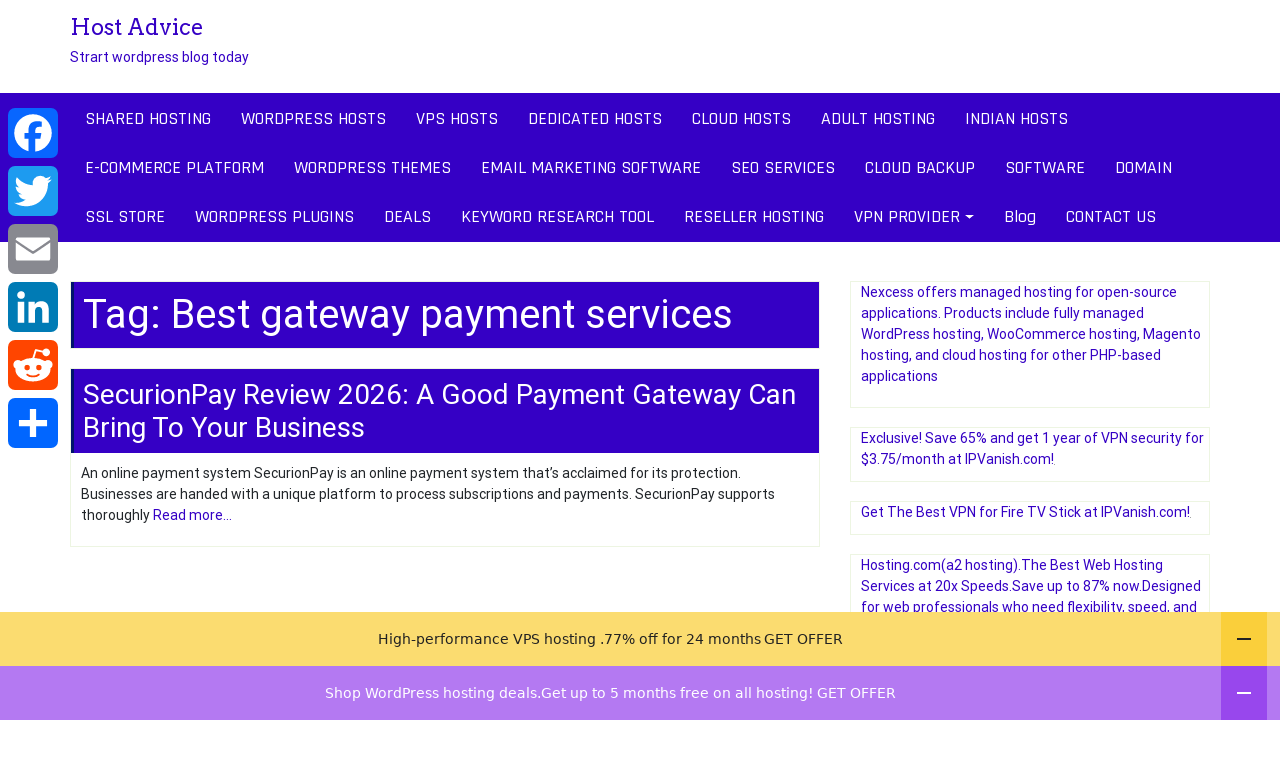

--- FILE ---
content_type: text/html; charset=UTF-8
request_url: https://www.top15webhost.com/tag/best-gateway-payment-services/
body_size: 23237
content:
<!DOCTYPE html>
<html lang="en-US">
<head>
		<meta charset="UTF-8" />
	<meta http-equiv="X-UA-Compatible" content="IE=edge" />
	<meta name="viewport" content="width=device-width, initial-scale=1" />
	<link rel="profile" href="http://gmpg.org/xfn/11" />

		
		
<!-- [BEGIN] Metadata added via All-Meta-Tags plugin by Space X-Chimp ( https://www.spacexchimp.com ) -->
<meta name='msvalidate.01' content='                &lt;meta name=&quot;msvalidate.01&quot; content=&quot;F57F4611001623E32EFC9872997C68E6&quot; /&gt;' />
            <meta name='ir-site-verification-token' value='682407980' />
<!-- [END] Metadata added via All-Meta-Tags plugin by Space X-Chimp ( https://www.spacexchimp.com ) -->

<title>Best gateway payment services | Host Advice</title>
<meta name='robots' content='max-image-preview:large' />
<link rel='dns-prefetch' href='//static.addtoany.com' />
<link rel="alternate" type="application/rss+xml" title="Host Advice &raquo; Feed" href="https://www.top15webhost.com/feed/" />
<link rel="alternate" type="application/rss+xml" title="Host Advice &raquo; Comments Feed" href="https://www.top15webhost.com/comments/feed/" />
<link rel="alternate" type="application/rss+xml" title="Host Advice &raquo; Best gateway payment services Tag Feed" href="https://www.top15webhost.com/tag/best-gateway-payment-services/feed/" />
<style id='wp-img-auto-sizes-contain-inline-css' type='text/css'>
img:is([sizes=auto i],[sizes^="auto," i]){contain-intrinsic-size:3000px 1500px}
/*# sourceURL=wp-img-auto-sizes-contain-inline-css */
</style>
<style id='wp-emoji-styles-inline-css' type='text/css'>

	img.wp-smiley, img.emoji {
		display: inline !important;
		border: none !important;
		box-shadow: none !important;
		height: 1em !important;
		width: 1em !important;
		margin: 0 0.07em !important;
		vertical-align: -0.1em !important;
		background: none !important;
		padding: 0 !important;
	}
/*# sourceURL=wp-emoji-styles-inline-css */
</style>
<link rel='stylesheet' id='wp-block-library-css' href='https://www.top15webhost.com/wp-includes/css/dist/block-library/style.min.css?ver=6.9' type='text/css' media='all' />
<style id='wp-block-library-theme-inline-css' type='text/css'>
.wp-block-audio :where(figcaption){color:#555;font-size:13px;text-align:center}.is-dark-theme .wp-block-audio :where(figcaption){color:#ffffffa6}.wp-block-audio{margin:0 0 1em}.wp-block-code{border:1px solid #ccc;border-radius:4px;font-family:Menlo,Consolas,monaco,monospace;padding:.8em 1em}.wp-block-embed :where(figcaption){color:#555;font-size:13px;text-align:center}.is-dark-theme .wp-block-embed :where(figcaption){color:#ffffffa6}.wp-block-embed{margin:0 0 1em}.blocks-gallery-caption{color:#555;font-size:13px;text-align:center}.is-dark-theme .blocks-gallery-caption{color:#ffffffa6}:root :where(.wp-block-image figcaption){color:#555;font-size:13px;text-align:center}.is-dark-theme :root :where(.wp-block-image figcaption){color:#ffffffa6}.wp-block-image{margin:0 0 1em}.wp-block-pullquote{border-bottom:4px solid;border-top:4px solid;color:currentColor;margin-bottom:1.75em}.wp-block-pullquote :where(cite),.wp-block-pullquote :where(footer),.wp-block-pullquote__citation{color:currentColor;font-size:.8125em;font-style:normal;text-transform:uppercase}.wp-block-quote{border-left:.25em solid;margin:0 0 1.75em;padding-left:1em}.wp-block-quote cite,.wp-block-quote footer{color:currentColor;font-size:.8125em;font-style:normal;position:relative}.wp-block-quote:where(.has-text-align-right){border-left:none;border-right:.25em solid;padding-left:0;padding-right:1em}.wp-block-quote:where(.has-text-align-center){border:none;padding-left:0}.wp-block-quote.is-large,.wp-block-quote.is-style-large,.wp-block-quote:where(.is-style-plain){border:none}.wp-block-search .wp-block-search__label{font-weight:700}.wp-block-search__button{border:1px solid #ccc;padding:.375em .625em}:where(.wp-block-group.has-background){padding:1.25em 2.375em}.wp-block-separator.has-css-opacity{opacity:.4}.wp-block-separator{border:none;border-bottom:2px solid;margin-left:auto;margin-right:auto}.wp-block-separator.has-alpha-channel-opacity{opacity:1}.wp-block-separator:not(.is-style-wide):not(.is-style-dots){width:100px}.wp-block-separator.has-background:not(.is-style-dots){border-bottom:none;height:1px}.wp-block-separator.has-background:not(.is-style-wide):not(.is-style-dots){height:2px}.wp-block-table{margin:0 0 1em}.wp-block-table td,.wp-block-table th{word-break:normal}.wp-block-table :where(figcaption){color:#555;font-size:13px;text-align:center}.is-dark-theme .wp-block-table :where(figcaption){color:#ffffffa6}.wp-block-video :where(figcaption){color:#555;font-size:13px;text-align:center}.is-dark-theme .wp-block-video :where(figcaption){color:#ffffffa6}.wp-block-video{margin:0 0 1em}:root :where(.wp-block-template-part.has-background){margin-bottom:0;margin-top:0;padding:1.25em 2.375em}
/*# sourceURL=/wp-includes/css/dist/block-library/theme.min.css */
</style>
<style id='classic-theme-styles-inline-css' type='text/css'>
/*! This file is auto-generated */
.wp-block-button__link{color:#fff;background-color:#32373c;border-radius:9999px;box-shadow:none;text-decoration:none;padding:calc(.667em + 2px) calc(1.333em + 2px);font-size:1.125em}.wp-block-file__button{background:#32373c;color:#fff;text-decoration:none}
/*# sourceURL=/wp-includes/css/classic-themes.min.css */
</style>
<link rel='stylesheet' id='affiliate-block-fontawesome-css' href='https://www.top15webhost.com/wp-content/plugins/affiliatebooster-blocks/dist/assets/fontawesome/css/all.min.css?ver=1754577922' type='text/css' media='all' />
<style id='global-styles-inline-css' type='text/css'>
:root{--wp--preset--aspect-ratio--square: 1;--wp--preset--aspect-ratio--4-3: 4/3;--wp--preset--aspect-ratio--3-4: 3/4;--wp--preset--aspect-ratio--3-2: 3/2;--wp--preset--aspect-ratio--2-3: 2/3;--wp--preset--aspect-ratio--16-9: 16/9;--wp--preset--aspect-ratio--9-16: 9/16;--wp--preset--color--black: #000000;--wp--preset--color--cyan-bluish-gray: #abb8c3;--wp--preset--color--white: #ffffff;--wp--preset--color--pale-pink: #f78da7;--wp--preset--color--vivid-red: #cf2e2e;--wp--preset--color--luminous-vivid-orange: #ff6900;--wp--preset--color--luminous-vivid-amber: #fcb900;--wp--preset--color--light-green-cyan: #7bdcb5;--wp--preset--color--vivid-green-cyan: #00d084;--wp--preset--color--pale-cyan-blue: #8ed1fc;--wp--preset--color--vivid-cyan-blue: #0693e3;--wp--preset--color--vivid-purple: #9b51e0;--wp--preset--gradient--vivid-cyan-blue-to-vivid-purple: linear-gradient(135deg,rgb(6,147,227) 0%,rgb(155,81,224) 100%);--wp--preset--gradient--light-green-cyan-to-vivid-green-cyan: linear-gradient(135deg,rgb(122,220,180) 0%,rgb(0,208,130) 100%);--wp--preset--gradient--luminous-vivid-amber-to-luminous-vivid-orange: linear-gradient(135deg,rgb(252,185,0) 0%,rgb(255,105,0) 100%);--wp--preset--gradient--luminous-vivid-orange-to-vivid-red: linear-gradient(135deg,rgb(255,105,0) 0%,rgb(207,46,46) 100%);--wp--preset--gradient--very-light-gray-to-cyan-bluish-gray: linear-gradient(135deg,rgb(238,238,238) 0%,rgb(169,184,195) 100%);--wp--preset--gradient--cool-to-warm-spectrum: linear-gradient(135deg,rgb(74,234,220) 0%,rgb(151,120,209) 20%,rgb(207,42,186) 40%,rgb(238,44,130) 60%,rgb(251,105,98) 80%,rgb(254,248,76) 100%);--wp--preset--gradient--blush-light-purple: linear-gradient(135deg,rgb(255,206,236) 0%,rgb(152,150,240) 100%);--wp--preset--gradient--blush-bordeaux: linear-gradient(135deg,rgb(254,205,165) 0%,rgb(254,45,45) 50%,rgb(107,0,62) 100%);--wp--preset--gradient--luminous-dusk: linear-gradient(135deg,rgb(255,203,112) 0%,rgb(199,81,192) 50%,rgb(65,88,208) 100%);--wp--preset--gradient--pale-ocean: linear-gradient(135deg,rgb(255,245,203) 0%,rgb(182,227,212) 50%,rgb(51,167,181) 100%);--wp--preset--gradient--electric-grass: linear-gradient(135deg,rgb(202,248,128) 0%,rgb(113,206,126) 100%);--wp--preset--gradient--midnight: linear-gradient(135deg,rgb(2,3,129) 0%,rgb(40,116,252) 100%);--wp--preset--font-size--small: 13px;--wp--preset--font-size--medium: 20px;--wp--preset--font-size--large: 36px;--wp--preset--font-size--x-large: 42px;--wp--preset--spacing--20: 0.44rem;--wp--preset--spacing--30: 0.67rem;--wp--preset--spacing--40: 1rem;--wp--preset--spacing--50: 1.5rem;--wp--preset--spacing--60: 2.25rem;--wp--preset--spacing--70: 3.38rem;--wp--preset--spacing--80: 5.06rem;--wp--preset--shadow--natural: 6px 6px 9px rgba(0, 0, 0, 0.2);--wp--preset--shadow--deep: 12px 12px 50px rgba(0, 0, 0, 0.4);--wp--preset--shadow--sharp: 6px 6px 0px rgba(0, 0, 0, 0.2);--wp--preset--shadow--outlined: 6px 6px 0px -3px rgb(255, 255, 255), 6px 6px rgb(0, 0, 0);--wp--preset--shadow--crisp: 6px 6px 0px rgb(0, 0, 0);}:where(.is-layout-flex){gap: 0.5em;}:where(.is-layout-grid){gap: 0.5em;}body .is-layout-flex{display: flex;}.is-layout-flex{flex-wrap: wrap;align-items: center;}.is-layout-flex > :is(*, div){margin: 0;}body .is-layout-grid{display: grid;}.is-layout-grid > :is(*, div){margin: 0;}:where(.wp-block-columns.is-layout-flex){gap: 2em;}:where(.wp-block-columns.is-layout-grid){gap: 2em;}:where(.wp-block-post-template.is-layout-flex){gap: 1.25em;}:where(.wp-block-post-template.is-layout-grid){gap: 1.25em;}.has-black-color{color: var(--wp--preset--color--black) !important;}.has-cyan-bluish-gray-color{color: var(--wp--preset--color--cyan-bluish-gray) !important;}.has-white-color{color: var(--wp--preset--color--white) !important;}.has-pale-pink-color{color: var(--wp--preset--color--pale-pink) !important;}.has-vivid-red-color{color: var(--wp--preset--color--vivid-red) !important;}.has-luminous-vivid-orange-color{color: var(--wp--preset--color--luminous-vivid-orange) !important;}.has-luminous-vivid-amber-color{color: var(--wp--preset--color--luminous-vivid-amber) !important;}.has-light-green-cyan-color{color: var(--wp--preset--color--light-green-cyan) !important;}.has-vivid-green-cyan-color{color: var(--wp--preset--color--vivid-green-cyan) !important;}.has-pale-cyan-blue-color{color: var(--wp--preset--color--pale-cyan-blue) !important;}.has-vivid-cyan-blue-color{color: var(--wp--preset--color--vivid-cyan-blue) !important;}.has-vivid-purple-color{color: var(--wp--preset--color--vivid-purple) !important;}.has-black-background-color{background-color: var(--wp--preset--color--black) !important;}.has-cyan-bluish-gray-background-color{background-color: var(--wp--preset--color--cyan-bluish-gray) !important;}.has-white-background-color{background-color: var(--wp--preset--color--white) !important;}.has-pale-pink-background-color{background-color: var(--wp--preset--color--pale-pink) !important;}.has-vivid-red-background-color{background-color: var(--wp--preset--color--vivid-red) !important;}.has-luminous-vivid-orange-background-color{background-color: var(--wp--preset--color--luminous-vivid-orange) !important;}.has-luminous-vivid-amber-background-color{background-color: var(--wp--preset--color--luminous-vivid-amber) !important;}.has-light-green-cyan-background-color{background-color: var(--wp--preset--color--light-green-cyan) !important;}.has-vivid-green-cyan-background-color{background-color: var(--wp--preset--color--vivid-green-cyan) !important;}.has-pale-cyan-blue-background-color{background-color: var(--wp--preset--color--pale-cyan-blue) !important;}.has-vivid-cyan-blue-background-color{background-color: var(--wp--preset--color--vivid-cyan-blue) !important;}.has-vivid-purple-background-color{background-color: var(--wp--preset--color--vivid-purple) !important;}.has-black-border-color{border-color: var(--wp--preset--color--black) !important;}.has-cyan-bluish-gray-border-color{border-color: var(--wp--preset--color--cyan-bluish-gray) !important;}.has-white-border-color{border-color: var(--wp--preset--color--white) !important;}.has-pale-pink-border-color{border-color: var(--wp--preset--color--pale-pink) !important;}.has-vivid-red-border-color{border-color: var(--wp--preset--color--vivid-red) !important;}.has-luminous-vivid-orange-border-color{border-color: var(--wp--preset--color--luminous-vivid-orange) !important;}.has-luminous-vivid-amber-border-color{border-color: var(--wp--preset--color--luminous-vivid-amber) !important;}.has-light-green-cyan-border-color{border-color: var(--wp--preset--color--light-green-cyan) !important;}.has-vivid-green-cyan-border-color{border-color: var(--wp--preset--color--vivid-green-cyan) !important;}.has-pale-cyan-blue-border-color{border-color: var(--wp--preset--color--pale-cyan-blue) !important;}.has-vivid-cyan-blue-border-color{border-color: var(--wp--preset--color--vivid-cyan-blue) !important;}.has-vivid-purple-border-color{border-color: var(--wp--preset--color--vivid-purple) !important;}.has-vivid-cyan-blue-to-vivid-purple-gradient-background{background: var(--wp--preset--gradient--vivid-cyan-blue-to-vivid-purple) !important;}.has-light-green-cyan-to-vivid-green-cyan-gradient-background{background: var(--wp--preset--gradient--light-green-cyan-to-vivid-green-cyan) !important;}.has-luminous-vivid-amber-to-luminous-vivid-orange-gradient-background{background: var(--wp--preset--gradient--luminous-vivid-amber-to-luminous-vivid-orange) !important;}.has-luminous-vivid-orange-to-vivid-red-gradient-background{background: var(--wp--preset--gradient--luminous-vivid-orange-to-vivid-red) !important;}.has-very-light-gray-to-cyan-bluish-gray-gradient-background{background: var(--wp--preset--gradient--very-light-gray-to-cyan-bluish-gray) !important;}.has-cool-to-warm-spectrum-gradient-background{background: var(--wp--preset--gradient--cool-to-warm-spectrum) !important;}.has-blush-light-purple-gradient-background{background: var(--wp--preset--gradient--blush-light-purple) !important;}.has-blush-bordeaux-gradient-background{background: var(--wp--preset--gradient--blush-bordeaux) !important;}.has-luminous-dusk-gradient-background{background: var(--wp--preset--gradient--luminous-dusk) !important;}.has-pale-ocean-gradient-background{background: var(--wp--preset--gradient--pale-ocean) !important;}.has-electric-grass-gradient-background{background: var(--wp--preset--gradient--electric-grass) !important;}.has-midnight-gradient-background{background: var(--wp--preset--gradient--midnight) !important;}.has-small-font-size{font-size: var(--wp--preset--font-size--small) !important;}.has-medium-font-size{font-size: var(--wp--preset--font-size--medium) !important;}.has-large-font-size{font-size: var(--wp--preset--font-size--large) !important;}.has-x-large-font-size{font-size: var(--wp--preset--font-size--x-large) !important;}
:where(.wp-block-post-template.is-layout-flex){gap: 1.25em;}:where(.wp-block-post-template.is-layout-grid){gap: 1.25em;}
:where(.wp-block-term-template.is-layout-flex){gap: 1.25em;}:where(.wp-block-term-template.is-layout-grid){gap: 1.25em;}
:where(.wp-block-columns.is-layout-flex){gap: 2em;}:where(.wp-block-columns.is-layout-grid){gap: 2em;}
:root :where(.wp-block-pullquote){font-size: 1.5em;line-height: 1.6;}
/*# sourceURL=global-styles-inline-css */
</style>
<link rel='stylesheet' id='kk-star-ratings-css' href='https://www.top15webhost.com/wp-content/plugins/kk-star-ratings/src/core/public/css/kk-star-ratings.min.css?ver=5.4.10.3' type='text/css' media='all' />
<link rel='stylesheet' id='dashicons-css' href='https://www.top15webhost.com/wp-includes/css/dashicons.min.css?ver=6.9' type='text/css' media='all' />
<link rel='stylesheet' id='admin-bar-css' href='https://www.top15webhost.com/wp-includes/css/admin-bar.min.css?ver=6.9' type='text/css' media='all' />
<style id='admin-bar-inline-css' type='text/css'>

    /* Hide CanvasJS credits for P404 charts specifically */
    #p404RedirectChart .canvasjs-chart-credit {
        display: none !important;
    }
    
    #p404RedirectChart canvas {
        border-radius: 6px;
    }

    .p404-redirect-adminbar-weekly-title {
        font-weight: bold;
        font-size: 14px;
        color: #fff;
        margin-bottom: 6px;
    }

    #wpadminbar #wp-admin-bar-p404_free_top_button .ab-icon:before {
        content: "\f103";
        color: #dc3545;
        top: 3px;
    }
    
    #wp-admin-bar-p404_free_top_button .ab-item {
        min-width: 80px !important;
        padding: 0px !important;
    }
    
    /* Ensure proper positioning and z-index for P404 dropdown */
    .p404-redirect-adminbar-dropdown-wrap { 
        min-width: 0; 
        padding: 0;
        position: static !important;
    }
    
    #wpadminbar #wp-admin-bar-p404_free_top_button_dropdown {
        position: static !important;
    }
    
    #wpadminbar #wp-admin-bar-p404_free_top_button_dropdown .ab-item {
        padding: 0 !important;
        margin: 0 !important;
    }
    
    .p404-redirect-dropdown-container {
        min-width: 340px;
        padding: 18px 18px 12px 18px;
        background: #23282d !important;
        color: #fff;
        border-radius: 12px;
        box-shadow: 0 8px 32px rgba(0,0,0,0.25);
        margin-top: 10px;
        position: relative !important;
        z-index: 999999 !important;
        display: block !important;
        border: 1px solid #444;
    }
    
    /* Ensure P404 dropdown appears on hover */
    #wpadminbar #wp-admin-bar-p404_free_top_button .p404-redirect-dropdown-container { 
        display: none !important;
    }
    
    #wpadminbar #wp-admin-bar-p404_free_top_button:hover .p404-redirect-dropdown-container { 
        display: block !important;
    }
    
    #wpadminbar #wp-admin-bar-p404_free_top_button:hover #wp-admin-bar-p404_free_top_button_dropdown .p404-redirect-dropdown-container {
        display: block !important;
    }
    
    .p404-redirect-card {
        background: #2c3338;
        border-radius: 8px;
        padding: 18px 18px 12px 18px;
        box-shadow: 0 2px 8px rgba(0,0,0,0.07);
        display: flex;
        flex-direction: column;
        align-items: flex-start;
        border: 1px solid #444;
    }
    
    .p404-redirect-btn {
        display: inline-block;
        background: #dc3545;
        color: #fff !important;
        font-weight: bold;
        padding: 5px 22px;
        border-radius: 8px;
        text-decoration: none;
        font-size: 17px;
        transition: background 0.2s, box-shadow 0.2s;
        margin-top: 8px;
        box-shadow: 0 2px 8px rgba(220,53,69,0.15);
        text-align: center;
        line-height: 1.6;
    }
    
    .p404-redirect-btn:hover {
        background: #c82333;
        color: #fff !important;
        box-shadow: 0 4px 16px rgba(220,53,69,0.25);
    }
    
    /* Prevent conflicts with other admin bar dropdowns */
    #wpadminbar .ab-top-menu > li:hover > .ab-item,
    #wpadminbar .ab-top-menu > li.hover > .ab-item {
        z-index: auto;
    }
    
    #wpadminbar #wp-admin-bar-p404_free_top_button:hover > .ab-item {
        z-index: 999998 !important;
    }
    
/*# sourceURL=admin-bar-inline-css */
</style>
<link rel='stylesheet' id='di-business-style-default-css' href='https://www.top15webhost.com/wp-content/themes/di-business/style.css?ver=6.9' type='text/css' media='all' />
<link rel='stylesheet' id='bootstrap-css' href='https://www.top15webhost.com/wp-content/themes/di-business/assets/css/bootstrap.css?ver=4.0.0' type='text/css' media='all' />
<link rel='stylesheet' id='font-awesome-css' href='https://www.top15webhost.com/wp-content/plugins/elementor/assets/lib/font-awesome/css/font-awesome.min.css?ver=4.7.0' type='text/css' media='all' />
<link rel='stylesheet' id='di-business-style-core-css' href='https://www.top15webhost.com/wp-content/themes/di-business/assets/css/style.css?ver=2.2' type='text/css' media='all' />
<style id='di-business-style-core-inline-css' type='text/css'>

	.load-icon
	{
		position: fixed;
		left: 0px;
		top: 0px;
		width: 100%;
		height: 100%;
		z-index: 9999999;
		background: url( 'https://www.top15webhost.com/wp-content/themes/di-business/assets/images/Preloader_2.gif' ) center no-repeat #fff;
	}
	
		@media (min-width: 768px) {
			.woocommerce ul.products li.product, .woocommerce-page ul.products li.product {
				width: 22%;
			}
		}
		
/*# sourceURL=di-business-style-core-inline-css */
</style>
<link rel='stylesheet' id='business-blue-style-css' href='https://www.top15webhost.com/wp-content/themes/business-blue/style.css?ver=1.1' type='text/css' media='all' />
<link rel='stylesheet' id='notificationx-public-css' href='https://www.top15webhost.com/wp-content/plugins/notificationx/assets/public/css/frontend.css?ver=3.2.1' type='text/css' media='all' />
<link rel='stylesheet' id='addtoany-css' href='https://www.top15webhost.com/wp-content/plugins/add-to-any/addtoany.min.css?ver=1.16' type='text/css' media='all' />
<style id='addtoany-inline-css' type='text/css'>
@media screen and (max-width:980px){
.a2a_floating_style.a2a_vertical_style{display:none;}
}
/*# sourceURL=addtoany-inline-css */
</style>
<link rel='stylesheet' id='forget-about-shortcode-buttons-css' href='https://www.top15webhost.com/wp-content/plugins/forget-about-shortcode-buttons/public/css/button-styles.css?ver=2.1.3' type='text/css' media='all' />
<link rel='stylesheet' id='elementor-frontend-css' href='https://www.top15webhost.com/wp-content/plugins/elementor/assets/css/frontend.min.css?ver=3.34.2' type='text/css' media='all' />
<link rel='stylesheet' id='eael-general-css' href='https://www.top15webhost.com/wp-content/plugins/essential-addons-for-elementor-lite/assets/front-end/css/view/general.min.css?ver=6.5.8' type='text/css' media='all' />
<script type="text/javascript" id="addtoany-core-js-before">
/* <![CDATA[ */
window.a2a_config=window.a2a_config||{};a2a_config.callbacks=[];a2a_config.overlays=[];a2a_config.templates={};

//# sourceURL=addtoany-core-js-before
/* ]]> */
</script>
<script type="text/javascript" defer src="https://static.addtoany.com/menu/page.js" id="addtoany-core-js"></script>
<script type="text/javascript" src="https://www.top15webhost.com/wp-includes/js/jquery/jquery.min.js?ver=3.7.1" id="jquery-core-js"></script>
<script type="text/javascript" src="https://www.top15webhost.com/wp-includes/js/jquery/jquery-migrate.min.js?ver=3.4.1" id="jquery-migrate-js"></script>
<script type="text/javascript" defer src="https://www.top15webhost.com/wp-content/plugins/add-to-any/addtoany.min.js?ver=1.1" id="addtoany-jquery-js"></script>
<link rel="https://api.w.org/" href="https://www.top15webhost.com/wp-json/" /><link rel="alternate" title="JSON" type="application/json" href="https://www.top15webhost.com/wp-json/wp/v2/tags/11446" /><link rel="EditURI" type="application/rsd+xml" title="RSD" href="https://www.top15webhost.com/xmlrpc.php?rsd" />
<style type='text/css'> .ae_data .elementor-editor-element-setting {
            display:none !important;
            }
            </style><link rel="canonical" href="https://www.top15webhost.com/blog"/><meta name="generator" content="Elementor 3.34.2; features: additional_custom_breakpoints; settings: css_print_method-external, google_font-enabled, font_display-auto">


<!-- This site is optimized with the Simple SEO plugin v2.0.33 - https://wordpress.org/plugins/cds-simple-seo/ -->
<meta property="og:site_name" content="Host Advice" />
<meta property="og:url" content="https://www.top15webhost.com/tag/best-gateway-payment-services/" />
<meta property="og:type" content="website" />
<meta property="og:title" content="Best gateway payment services | Host Advice" />
<meta name="twitter:title" content="Best gateway payment services | Host Advice" />
<link rel="canonical" href="https://www.top15webhost.com/securionpay-review-2026-a-good-payment-gateway-can-bring-to-your-business/" />
<!-- / Simple SEO plugin. -->

			<style>
				.e-con.e-parent:nth-of-type(n+4):not(.e-lazyloaded):not(.e-no-lazyload),
				.e-con.e-parent:nth-of-type(n+4):not(.e-lazyloaded):not(.e-no-lazyload) * {
					background-image: none !important;
				}
				@media screen and (max-height: 1024px) {
					.e-con.e-parent:nth-of-type(n+3):not(.e-lazyloaded):not(.e-no-lazyload),
					.e-con.e-parent:nth-of-type(n+3):not(.e-lazyloaded):not(.e-no-lazyload) * {
						background-image: none !important;
					}
				}
				@media screen and (max-height: 640px) {
					.e-con.e-parent:nth-of-type(n+2):not(.e-lazyloaded):not(.e-no-lazyload),
					.e-con.e-parent:nth-of-type(n+2):not(.e-lazyloaded):not(.e-no-lazyload) * {
						background-image: none !important;
					}
				}
			</style>
			<style id="kirki-inline-styles">.headermain h3.site-name-pr{font-family:Arvo;font-size:22px;font-weight:400;line-height:1.1;text-transform:inherit;}body{font-size:14px;font-weight:400;}body h1:not(.elementor-element h1), .h1:not(.elementor-element h1){font-family:Arvo;font-size:22px;font-weight:400;line-height:1.1;text-transform:inherit;}body h2:not(.elementor-element h2), .h2:not(.elementor-element h2){font-family:Arvo;font-size:22px;font-weight:400;line-height:1.1;text-transform:inherit;}body h3:not(.elementor-element h3), .h3:not(.elementor-element h3){font-family:Arvo;font-size:22px;font-weight:400;line-height:1.1;text-transform:inherit;}body h4:not(.elementor-element h4), .h4:not(.elementor-element h4){font-family:Arvo;font-size:20px;font-weight:400;line-height:1.1;text-transform:inherit;}body h5:not(.elementor-element h5), .h5:not(.elementor-element h5){font-family:Arvo;font-size:20px;font-weight:400;line-height:1.1;text-transform:inherit;}body h6:not(.elementor-element h6), .h6:not(.elementor-element h6){font-family:Arvo;font-size:20px;font-weight:400;line-height:1.1;text-transform:inherit;}body .maincontainer p:not(.elementor-element p){font-family:Fauna One;font-size:15px;font-weight:400;line-height:1.7;text-transform:inherit;}.navbarprimary ul li a{font-family:Rajdhani;font-size:18px;font-weight:500;}.widget_sidebar_main ul li, .widget_sidebar_main ol li{font-family:Roboto;font-size:15px;font-weight:400;letter-spacing:0.1px;line-height:1.5;text-transform:inherit;}.widgets_footer ul li, .widgets_footer ol li{font-family:Roboto;font-size:15px;font-weight:400;letter-spacing:0.1px;line-height:1.5;text-transform:inherit;}.entry-content ul li, .entry-content ol li{font-family:Fjord One;font-size:15px;font-weight:400;line-height:1.7;text-transform:inherit;}body a, .woocommerce .woocommerce-breadcrumb a, .woocommerce .star-rating span{color:#3500c5;}.widget_sidebar_main ul li::before{color:#3500c5;}.navigation.pagination .nav-links .page-numbers, .navigation.pagination .nav-links .page-numbers:last-child{border-color:#3500c5;}.woocommerce div.product .woocommerce-tabs ul.tabs li.active{border-top-color:#3500c5;border-bottom-color:#3500c5;color:#3500c5;}body a:hover, body a:focus, .woocommerce .woocommerce-breadcrumb a:hover{color:#a0ce4e;}.widget_sidebar_main ul li:hover::before{color:#a0ce4e;}.woocommerce div.product .woocommerce-tabs ul.tabs li:hover a{color:#a0ce4e;}.footer-copyright{font-family:Roboto;font-size:15px;font-weight:400;line-height:1;text-transform:inherit;}/* latin */
@font-face {
  font-family: 'Arvo';
  font-style: normal;
  font-weight: 400;
  font-display: swap;
  src: url(https://www.top15webhost.com/wp-content/fonts/arvo/font) format('woff');
  unicode-range: U+0000-00FF, U+0131, U+0152-0153, U+02BB-02BC, U+02C6, U+02DA, U+02DC, U+0304, U+0308, U+0329, U+2000-206F, U+20AC, U+2122, U+2191, U+2193, U+2212, U+2215, U+FEFF, U+FFFD;
}/* latin-ext */
@font-face {
  font-family: 'Fauna One';
  font-style: normal;
  font-weight: 400;
  font-display: swap;
  src: url(https://www.top15webhost.com/wp-content/fonts/fauna-one/font) format('woff');
  unicode-range: U+0100-02BA, U+02BD-02C5, U+02C7-02CC, U+02CE-02D7, U+02DD-02FF, U+0304, U+0308, U+0329, U+1D00-1DBF, U+1E00-1E9F, U+1EF2-1EFF, U+2020, U+20A0-20AB, U+20AD-20C0, U+2113, U+2C60-2C7F, U+A720-A7FF;
}
/* latin */
@font-face {
  font-family: 'Fauna One';
  font-style: normal;
  font-weight: 400;
  font-display: swap;
  src: url(https://www.top15webhost.com/wp-content/fonts/fauna-one/font) format('woff');
  unicode-range: U+0000-00FF, U+0131, U+0152-0153, U+02BB-02BC, U+02C6, U+02DA, U+02DC, U+0304, U+0308, U+0329, U+2000-206F, U+20AC, U+2122, U+2191, U+2193, U+2212, U+2215, U+FEFF, U+FFFD;
}/* devanagari */
@font-face {
  font-family: 'Rajdhani';
  font-style: normal;
  font-weight: 500;
  font-display: swap;
  src: url(https://www.top15webhost.com/wp-content/fonts/rajdhani/font) format('woff');
  unicode-range: U+0900-097F, U+1CD0-1CF9, U+200C-200D, U+20A8, U+20B9, U+20F0, U+25CC, U+A830-A839, U+A8E0-A8FF, U+11B00-11B09;
}
/* latin-ext */
@font-face {
  font-family: 'Rajdhani';
  font-style: normal;
  font-weight: 500;
  font-display: swap;
  src: url(https://www.top15webhost.com/wp-content/fonts/rajdhani/font) format('woff');
  unicode-range: U+0100-02BA, U+02BD-02C5, U+02C7-02CC, U+02CE-02D7, U+02DD-02FF, U+0304, U+0308, U+0329, U+1D00-1DBF, U+1E00-1E9F, U+1EF2-1EFF, U+2020, U+20A0-20AB, U+20AD-20C0, U+2113, U+2C60-2C7F, U+A720-A7FF;
}
/* latin */
@font-face {
  font-family: 'Rajdhani';
  font-style: normal;
  font-weight: 500;
  font-display: swap;
  src: url(https://www.top15webhost.com/wp-content/fonts/rajdhani/font) format('woff');
  unicode-range: U+0000-00FF, U+0131, U+0152-0153, U+02BB-02BC, U+02C6, U+02DA, U+02DC, U+0304, U+0308, U+0329, U+2000-206F, U+20AC, U+2122, U+2191, U+2193, U+2212, U+2215, U+FEFF, U+FFFD;
}/* cyrillic-ext */
@font-face {
  font-family: 'Roboto';
  font-style: normal;
  font-weight: 400;
  font-stretch: normal;
  font-display: swap;
  src: url(https://www.top15webhost.com/wp-content/fonts/roboto/font) format('woff');
  unicode-range: U+0460-052F, U+1C80-1C8A, U+20B4, U+2DE0-2DFF, U+A640-A69F, U+FE2E-FE2F;
}
/* cyrillic */
@font-face {
  font-family: 'Roboto';
  font-style: normal;
  font-weight: 400;
  font-stretch: normal;
  font-display: swap;
  src: url(https://www.top15webhost.com/wp-content/fonts/roboto/font) format('woff');
  unicode-range: U+0301, U+0400-045F, U+0490-0491, U+04B0-04B1, U+2116;
}
/* greek-ext */
@font-face {
  font-family: 'Roboto';
  font-style: normal;
  font-weight: 400;
  font-stretch: normal;
  font-display: swap;
  src: url(https://www.top15webhost.com/wp-content/fonts/roboto/font) format('woff');
  unicode-range: U+1F00-1FFF;
}
/* greek */
@font-face {
  font-family: 'Roboto';
  font-style: normal;
  font-weight: 400;
  font-stretch: normal;
  font-display: swap;
  src: url(https://www.top15webhost.com/wp-content/fonts/roboto/font) format('woff');
  unicode-range: U+0370-0377, U+037A-037F, U+0384-038A, U+038C, U+038E-03A1, U+03A3-03FF;
}
/* math */
@font-face {
  font-family: 'Roboto';
  font-style: normal;
  font-weight: 400;
  font-stretch: normal;
  font-display: swap;
  src: url(https://www.top15webhost.com/wp-content/fonts/roboto/font) format('woff');
  unicode-range: U+0302-0303, U+0305, U+0307-0308, U+0310, U+0312, U+0315, U+031A, U+0326-0327, U+032C, U+032F-0330, U+0332-0333, U+0338, U+033A, U+0346, U+034D, U+0391-03A1, U+03A3-03A9, U+03B1-03C9, U+03D1, U+03D5-03D6, U+03F0-03F1, U+03F4-03F5, U+2016-2017, U+2034-2038, U+203C, U+2040, U+2043, U+2047, U+2050, U+2057, U+205F, U+2070-2071, U+2074-208E, U+2090-209C, U+20D0-20DC, U+20E1, U+20E5-20EF, U+2100-2112, U+2114-2115, U+2117-2121, U+2123-214F, U+2190, U+2192, U+2194-21AE, U+21B0-21E5, U+21F1-21F2, U+21F4-2211, U+2213-2214, U+2216-22FF, U+2308-230B, U+2310, U+2319, U+231C-2321, U+2336-237A, U+237C, U+2395, U+239B-23B7, U+23D0, U+23DC-23E1, U+2474-2475, U+25AF, U+25B3, U+25B7, U+25BD, U+25C1, U+25CA, U+25CC, U+25FB, U+266D-266F, U+27C0-27FF, U+2900-2AFF, U+2B0E-2B11, U+2B30-2B4C, U+2BFE, U+3030, U+FF5B, U+FF5D, U+1D400-1D7FF, U+1EE00-1EEFF;
}
/* symbols */
@font-face {
  font-family: 'Roboto';
  font-style: normal;
  font-weight: 400;
  font-stretch: normal;
  font-display: swap;
  src: url(https://www.top15webhost.com/wp-content/fonts/roboto/font) format('woff');
  unicode-range: U+0001-000C, U+000E-001F, U+007F-009F, U+20DD-20E0, U+20E2-20E4, U+2150-218F, U+2190, U+2192, U+2194-2199, U+21AF, U+21E6-21F0, U+21F3, U+2218-2219, U+2299, U+22C4-22C6, U+2300-243F, U+2440-244A, U+2460-24FF, U+25A0-27BF, U+2800-28FF, U+2921-2922, U+2981, U+29BF, U+29EB, U+2B00-2BFF, U+4DC0-4DFF, U+FFF9-FFFB, U+10140-1018E, U+10190-1019C, U+101A0, U+101D0-101FD, U+102E0-102FB, U+10E60-10E7E, U+1D2C0-1D2D3, U+1D2E0-1D37F, U+1F000-1F0FF, U+1F100-1F1AD, U+1F1E6-1F1FF, U+1F30D-1F30F, U+1F315, U+1F31C, U+1F31E, U+1F320-1F32C, U+1F336, U+1F378, U+1F37D, U+1F382, U+1F393-1F39F, U+1F3A7-1F3A8, U+1F3AC-1F3AF, U+1F3C2, U+1F3C4-1F3C6, U+1F3CA-1F3CE, U+1F3D4-1F3E0, U+1F3ED, U+1F3F1-1F3F3, U+1F3F5-1F3F7, U+1F408, U+1F415, U+1F41F, U+1F426, U+1F43F, U+1F441-1F442, U+1F444, U+1F446-1F449, U+1F44C-1F44E, U+1F453, U+1F46A, U+1F47D, U+1F4A3, U+1F4B0, U+1F4B3, U+1F4B9, U+1F4BB, U+1F4BF, U+1F4C8-1F4CB, U+1F4D6, U+1F4DA, U+1F4DF, U+1F4E3-1F4E6, U+1F4EA-1F4ED, U+1F4F7, U+1F4F9-1F4FB, U+1F4FD-1F4FE, U+1F503, U+1F507-1F50B, U+1F50D, U+1F512-1F513, U+1F53E-1F54A, U+1F54F-1F5FA, U+1F610, U+1F650-1F67F, U+1F687, U+1F68D, U+1F691, U+1F694, U+1F698, U+1F6AD, U+1F6B2, U+1F6B9-1F6BA, U+1F6BC, U+1F6C6-1F6CF, U+1F6D3-1F6D7, U+1F6E0-1F6EA, U+1F6F0-1F6F3, U+1F6F7-1F6FC, U+1F700-1F7FF, U+1F800-1F80B, U+1F810-1F847, U+1F850-1F859, U+1F860-1F887, U+1F890-1F8AD, U+1F8B0-1F8BB, U+1F8C0-1F8C1, U+1F900-1F90B, U+1F93B, U+1F946, U+1F984, U+1F996, U+1F9E9, U+1FA00-1FA6F, U+1FA70-1FA7C, U+1FA80-1FA89, U+1FA8F-1FAC6, U+1FACE-1FADC, U+1FADF-1FAE9, U+1FAF0-1FAF8, U+1FB00-1FBFF;
}
/* vietnamese */
@font-face {
  font-family: 'Roboto';
  font-style: normal;
  font-weight: 400;
  font-stretch: normal;
  font-display: swap;
  src: url(https://www.top15webhost.com/wp-content/fonts/roboto/font) format('woff');
  unicode-range: U+0102-0103, U+0110-0111, U+0128-0129, U+0168-0169, U+01A0-01A1, U+01AF-01B0, U+0300-0301, U+0303-0304, U+0308-0309, U+0323, U+0329, U+1EA0-1EF9, U+20AB;
}
/* latin-ext */
@font-face {
  font-family: 'Roboto';
  font-style: normal;
  font-weight: 400;
  font-stretch: normal;
  font-display: swap;
  src: url(https://www.top15webhost.com/wp-content/fonts/roboto/font) format('woff');
  unicode-range: U+0100-02BA, U+02BD-02C5, U+02C7-02CC, U+02CE-02D7, U+02DD-02FF, U+0304, U+0308, U+0329, U+1D00-1DBF, U+1E00-1E9F, U+1EF2-1EFF, U+2020, U+20A0-20AB, U+20AD-20C0, U+2113, U+2C60-2C7F, U+A720-A7FF;
}
/* latin */
@font-face {
  font-family: 'Roboto';
  font-style: normal;
  font-weight: 400;
  font-stretch: normal;
  font-display: swap;
  src: url(https://www.top15webhost.com/wp-content/fonts/roboto/font) format('woff');
  unicode-range: U+0000-00FF, U+0131, U+0152-0153, U+02BB-02BC, U+02C6, U+02DA, U+02DC, U+0304, U+0308, U+0329, U+2000-206F, U+20AC, U+2122, U+2191, U+2193, U+2212, U+2215, U+FEFF, U+FFFD;
}/* latin */
@font-face {
  font-family: 'Fjord One';
  font-style: normal;
  font-weight: 400;
  font-display: swap;
  src: url(https://www.top15webhost.com/wp-content/fonts/fjord-one/font) format('woff');
  unicode-range: U+0000-00FF, U+0131, U+0152-0153, U+02BB-02BC, U+02C6, U+02DA, U+02DC, U+0304, U+0308, U+0329, U+2000-206F, U+20AC, U+2122, U+2191, U+2193, U+2212, U+2215, U+FEFF, U+FFFD;
}/* latin */
@font-face {
  font-family: 'Arvo';
  font-style: normal;
  font-weight: 400;
  font-display: swap;
  src: url(https://www.top15webhost.com/wp-content/fonts/arvo/font) format('woff');
  unicode-range: U+0000-00FF, U+0131, U+0152-0153, U+02BB-02BC, U+02C6, U+02DA, U+02DC, U+0304, U+0308, U+0329, U+2000-206F, U+20AC, U+2122, U+2191, U+2193, U+2212, U+2215, U+FEFF, U+FFFD;
}/* latin-ext */
@font-face {
  font-family: 'Fauna One';
  font-style: normal;
  font-weight: 400;
  font-display: swap;
  src: url(https://www.top15webhost.com/wp-content/fonts/fauna-one/font) format('woff');
  unicode-range: U+0100-02BA, U+02BD-02C5, U+02C7-02CC, U+02CE-02D7, U+02DD-02FF, U+0304, U+0308, U+0329, U+1D00-1DBF, U+1E00-1E9F, U+1EF2-1EFF, U+2020, U+20A0-20AB, U+20AD-20C0, U+2113, U+2C60-2C7F, U+A720-A7FF;
}
/* latin */
@font-face {
  font-family: 'Fauna One';
  font-style: normal;
  font-weight: 400;
  font-display: swap;
  src: url(https://www.top15webhost.com/wp-content/fonts/fauna-one/font) format('woff');
  unicode-range: U+0000-00FF, U+0131, U+0152-0153, U+02BB-02BC, U+02C6, U+02DA, U+02DC, U+0304, U+0308, U+0329, U+2000-206F, U+20AC, U+2122, U+2191, U+2193, U+2212, U+2215, U+FEFF, U+FFFD;
}/* devanagari */
@font-face {
  font-family: 'Rajdhani';
  font-style: normal;
  font-weight: 500;
  font-display: swap;
  src: url(https://www.top15webhost.com/wp-content/fonts/rajdhani/font) format('woff');
  unicode-range: U+0900-097F, U+1CD0-1CF9, U+200C-200D, U+20A8, U+20B9, U+20F0, U+25CC, U+A830-A839, U+A8E0-A8FF, U+11B00-11B09;
}
/* latin-ext */
@font-face {
  font-family: 'Rajdhani';
  font-style: normal;
  font-weight: 500;
  font-display: swap;
  src: url(https://www.top15webhost.com/wp-content/fonts/rajdhani/font) format('woff');
  unicode-range: U+0100-02BA, U+02BD-02C5, U+02C7-02CC, U+02CE-02D7, U+02DD-02FF, U+0304, U+0308, U+0329, U+1D00-1DBF, U+1E00-1E9F, U+1EF2-1EFF, U+2020, U+20A0-20AB, U+20AD-20C0, U+2113, U+2C60-2C7F, U+A720-A7FF;
}
/* latin */
@font-face {
  font-family: 'Rajdhani';
  font-style: normal;
  font-weight: 500;
  font-display: swap;
  src: url(https://www.top15webhost.com/wp-content/fonts/rajdhani/font) format('woff');
  unicode-range: U+0000-00FF, U+0131, U+0152-0153, U+02BB-02BC, U+02C6, U+02DA, U+02DC, U+0304, U+0308, U+0329, U+2000-206F, U+20AC, U+2122, U+2191, U+2193, U+2212, U+2215, U+FEFF, U+FFFD;
}/* cyrillic-ext */
@font-face {
  font-family: 'Roboto';
  font-style: normal;
  font-weight: 400;
  font-stretch: normal;
  font-display: swap;
  src: url(https://www.top15webhost.com/wp-content/fonts/roboto/font) format('woff');
  unicode-range: U+0460-052F, U+1C80-1C8A, U+20B4, U+2DE0-2DFF, U+A640-A69F, U+FE2E-FE2F;
}
/* cyrillic */
@font-face {
  font-family: 'Roboto';
  font-style: normal;
  font-weight: 400;
  font-stretch: normal;
  font-display: swap;
  src: url(https://www.top15webhost.com/wp-content/fonts/roboto/font) format('woff');
  unicode-range: U+0301, U+0400-045F, U+0490-0491, U+04B0-04B1, U+2116;
}
/* greek-ext */
@font-face {
  font-family: 'Roboto';
  font-style: normal;
  font-weight: 400;
  font-stretch: normal;
  font-display: swap;
  src: url(https://www.top15webhost.com/wp-content/fonts/roboto/font) format('woff');
  unicode-range: U+1F00-1FFF;
}
/* greek */
@font-face {
  font-family: 'Roboto';
  font-style: normal;
  font-weight: 400;
  font-stretch: normal;
  font-display: swap;
  src: url(https://www.top15webhost.com/wp-content/fonts/roboto/font) format('woff');
  unicode-range: U+0370-0377, U+037A-037F, U+0384-038A, U+038C, U+038E-03A1, U+03A3-03FF;
}
/* math */
@font-face {
  font-family: 'Roboto';
  font-style: normal;
  font-weight: 400;
  font-stretch: normal;
  font-display: swap;
  src: url(https://www.top15webhost.com/wp-content/fonts/roboto/font) format('woff');
  unicode-range: U+0302-0303, U+0305, U+0307-0308, U+0310, U+0312, U+0315, U+031A, U+0326-0327, U+032C, U+032F-0330, U+0332-0333, U+0338, U+033A, U+0346, U+034D, U+0391-03A1, U+03A3-03A9, U+03B1-03C9, U+03D1, U+03D5-03D6, U+03F0-03F1, U+03F4-03F5, U+2016-2017, U+2034-2038, U+203C, U+2040, U+2043, U+2047, U+2050, U+2057, U+205F, U+2070-2071, U+2074-208E, U+2090-209C, U+20D0-20DC, U+20E1, U+20E5-20EF, U+2100-2112, U+2114-2115, U+2117-2121, U+2123-214F, U+2190, U+2192, U+2194-21AE, U+21B0-21E5, U+21F1-21F2, U+21F4-2211, U+2213-2214, U+2216-22FF, U+2308-230B, U+2310, U+2319, U+231C-2321, U+2336-237A, U+237C, U+2395, U+239B-23B7, U+23D0, U+23DC-23E1, U+2474-2475, U+25AF, U+25B3, U+25B7, U+25BD, U+25C1, U+25CA, U+25CC, U+25FB, U+266D-266F, U+27C0-27FF, U+2900-2AFF, U+2B0E-2B11, U+2B30-2B4C, U+2BFE, U+3030, U+FF5B, U+FF5D, U+1D400-1D7FF, U+1EE00-1EEFF;
}
/* symbols */
@font-face {
  font-family: 'Roboto';
  font-style: normal;
  font-weight: 400;
  font-stretch: normal;
  font-display: swap;
  src: url(https://www.top15webhost.com/wp-content/fonts/roboto/font) format('woff');
  unicode-range: U+0001-000C, U+000E-001F, U+007F-009F, U+20DD-20E0, U+20E2-20E4, U+2150-218F, U+2190, U+2192, U+2194-2199, U+21AF, U+21E6-21F0, U+21F3, U+2218-2219, U+2299, U+22C4-22C6, U+2300-243F, U+2440-244A, U+2460-24FF, U+25A0-27BF, U+2800-28FF, U+2921-2922, U+2981, U+29BF, U+29EB, U+2B00-2BFF, U+4DC0-4DFF, U+FFF9-FFFB, U+10140-1018E, U+10190-1019C, U+101A0, U+101D0-101FD, U+102E0-102FB, U+10E60-10E7E, U+1D2C0-1D2D3, U+1D2E0-1D37F, U+1F000-1F0FF, U+1F100-1F1AD, U+1F1E6-1F1FF, U+1F30D-1F30F, U+1F315, U+1F31C, U+1F31E, U+1F320-1F32C, U+1F336, U+1F378, U+1F37D, U+1F382, U+1F393-1F39F, U+1F3A7-1F3A8, U+1F3AC-1F3AF, U+1F3C2, U+1F3C4-1F3C6, U+1F3CA-1F3CE, U+1F3D4-1F3E0, U+1F3ED, U+1F3F1-1F3F3, U+1F3F5-1F3F7, U+1F408, U+1F415, U+1F41F, U+1F426, U+1F43F, U+1F441-1F442, U+1F444, U+1F446-1F449, U+1F44C-1F44E, U+1F453, U+1F46A, U+1F47D, U+1F4A3, U+1F4B0, U+1F4B3, U+1F4B9, U+1F4BB, U+1F4BF, U+1F4C8-1F4CB, U+1F4D6, U+1F4DA, U+1F4DF, U+1F4E3-1F4E6, U+1F4EA-1F4ED, U+1F4F7, U+1F4F9-1F4FB, U+1F4FD-1F4FE, U+1F503, U+1F507-1F50B, U+1F50D, U+1F512-1F513, U+1F53E-1F54A, U+1F54F-1F5FA, U+1F610, U+1F650-1F67F, U+1F687, U+1F68D, U+1F691, U+1F694, U+1F698, U+1F6AD, U+1F6B2, U+1F6B9-1F6BA, U+1F6BC, U+1F6C6-1F6CF, U+1F6D3-1F6D7, U+1F6E0-1F6EA, U+1F6F0-1F6F3, U+1F6F7-1F6FC, U+1F700-1F7FF, U+1F800-1F80B, U+1F810-1F847, U+1F850-1F859, U+1F860-1F887, U+1F890-1F8AD, U+1F8B0-1F8BB, U+1F8C0-1F8C1, U+1F900-1F90B, U+1F93B, U+1F946, U+1F984, U+1F996, U+1F9E9, U+1FA00-1FA6F, U+1FA70-1FA7C, U+1FA80-1FA89, U+1FA8F-1FAC6, U+1FACE-1FADC, U+1FADF-1FAE9, U+1FAF0-1FAF8, U+1FB00-1FBFF;
}
/* vietnamese */
@font-face {
  font-family: 'Roboto';
  font-style: normal;
  font-weight: 400;
  font-stretch: normal;
  font-display: swap;
  src: url(https://www.top15webhost.com/wp-content/fonts/roboto/font) format('woff');
  unicode-range: U+0102-0103, U+0110-0111, U+0128-0129, U+0168-0169, U+01A0-01A1, U+01AF-01B0, U+0300-0301, U+0303-0304, U+0308-0309, U+0323, U+0329, U+1EA0-1EF9, U+20AB;
}
/* latin-ext */
@font-face {
  font-family: 'Roboto';
  font-style: normal;
  font-weight: 400;
  font-stretch: normal;
  font-display: swap;
  src: url(https://www.top15webhost.com/wp-content/fonts/roboto/font) format('woff');
  unicode-range: U+0100-02BA, U+02BD-02C5, U+02C7-02CC, U+02CE-02D7, U+02DD-02FF, U+0304, U+0308, U+0329, U+1D00-1DBF, U+1E00-1E9F, U+1EF2-1EFF, U+2020, U+20A0-20AB, U+20AD-20C0, U+2113, U+2C60-2C7F, U+A720-A7FF;
}
/* latin */
@font-face {
  font-family: 'Roboto';
  font-style: normal;
  font-weight: 400;
  font-stretch: normal;
  font-display: swap;
  src: url(https://www.top15webhost.com/wp-content/fonts/roboto/font) format('woff');
  unicode-range: U+0000-00FF, U+0131, U+0152-0153, U+02BB-02BC, U+02C6, U+02DA, U+02DC, U+0304, U+0308, U+0329, U+2000-206F, U+20AC, U+2122, U+2191, U+2193, U+2212, U+2215, U+FEFF, U+FFFD;
}/* latin */
@font-face {
  font-family: 'Fjord One';
  font-style: normal;
  font-weight: 400;
  font-display: swap;
  src: url(https://www.top15webhost.com/wp-content/fonts/fjord-one/font) format('woff');
  unicode-range: U+0000-00FF, U+0131, U+0152-0153, U+02BB-02BC, U+02C6, U+02DA, U+02DC, U+0304, U+0308, U+0329, U+2000-206F, U+20AC, U+2122, U+2191, U+2193, U+2212, U+2215, U+FEFF, U+FFFD;
}/* latin */
@font-face {
  font-family: 'Arvo';
  font-style: normal;
  font-weight: 400;
  font-display: swap;
  src: url(https://www.top15webhost.com/wp-content/fonts/arvo/font) format('woff');
  unicode-range: U+0000-00FF, U+0131, U+0152-0153, U+02BB-02BC, U+02C6, U+02DA, U+02DC, U+0304, U+0308, U+0329, U+2000-206F, U+20AC, U+2122, U+2191, U+2193, U+2212, U+2215, U+FEFF, U+FFFD;
}/* latin-ext */
@font-face {
  font-family: 'Fauna One';
  font-style: normal;
  font-weight: 400;
  font-display: swap;
  src: url(https://www.top15webhost.com/wp-content/fonts/fauna-one/font) format('woff');
  unicode-range: U+0100-02BA, U+02BD-02C5, U+02C7-02CC, U+02CE-02D7, U+02DD-02FF, U+0304, U+0308, U+0329, U+1D00-1DBF, U+1E00-1E9F, U+1EF2-1EFF, U+2020, U+20A0-20AB, U+20AD-20C0, U+2113, U+2C60-2C7F, U+A720-A7FF;
}
/* latin */
@font-face {
  font-family: 'Fauna One';
  font-style: normal;
  font-weight: 400;
  font-display: swap;
  src: url(https://www.top15webhost.com/wp-content/fonts/fauna-one/font) format('woff');
  unicode-range: U+0000-00FF, U+0131, U+0152-0153, U+02BB-02BC, U+02C6, U+02DA, U+02DC, U+0304, U+0308, U+0329, U+2000-206F, U+20AC, U+2122, U+2191, U+2193, U+2212, U+2215, U+FEFF, U+FFFD;
}/* devanagari */
@font-face {
  font-family: 'Rajdhani';
  font-style: normal;
  font-weight: 500;
  font-display: swap;
  src: url(https://www.top15webhost.com/wp-content/fonts/rajdhani/font) format('woff');
  unicode-range: U+0900-097F, U+1CD0-1CF9, U+200C-200D, U+20A8, U+20B9, U+20F0, U+25CC, U+A830-A839, U+A8E0-A8FF, U+11B00-11B09;
}
/* latin-ext */
@font-face {
  font-family: 'Rajdhani';
  font-style: normal;
  font-weight: 500;
  font-display: swap;
  src: url(https://www.top15webhost.com/wp-content/fonts/rajdhani/font) format('woff');
  unicode-range: U+0100-02BA, U+02BD-02C5, U+02C7-02CC, U+02CE-02D7, U+02DD-02FF, U+0304, U+0308, U+0329, U+1D00-1DBF, U+1E00-1E9F, U+1EF2-1EFF, U+2020, U+20A0-20AB, U+20AD-20C0, U+2113, U+2C60-2C7F, U+A720-A7FF;
}
/* latin */
@font-face {
  font-family: 'Rajdhani';
  font-style: normal;
  font-weight: 500;
  font-display: swap;
  src: url(https://www.top15webhost.com/wp-content/fonts/rajdhani/font) format('woff');
  unicode-range: U+0000-00FF, U+0131, U+0152-0153, U+02BB-02BC, U+02C6, U+02DA, U+02DC, U+0304, U+0308, U+0329, U+2000-206F, U+20AC, U+2122, U+2191, U+2193, U+2212, U+2215, U+FEFF, U+FFFD;
}/* cyrillic-ext */
@font-face {
  font-family: 'Roboto';
  font-style: normal;
  font-weight: 400;
  font-stretch: normal;
  font-display: swap;
  src: url(https://www.top15webhost.com/wp-content/fonts/roboto/font) format('woff');
  unicode-range: U+0460-052F, U+1C80-1C8A, U+20B4, U+2DE0-2DFF, U+A640-A69F, U+FE2E-FE2F;
}
/* cyrillic */
@font-face {
  font-family: 'Roboto';
  font-style: normal;
  font-weight: 400;
  font-stretch: normal;
  font-display: swap;
  src: url(https://www.top15webhost.com/wp-content/fonts/roboto/font) format('woff');
  unicode-range: U+0301, U+0400-045F, U+0490-0491, U+04B0-04B1, U+2116;
}
/* greek-ext */
@font-face {
  font-family: 'Roboto';
  font-style: normal;
  font-weight: 400;
  font-stretch: normal;
  font-display: swap;
  src: url(https://www.top15webhost.com/wp-content/fonts/roboto/font) format('woff');
  unicode-range: U+1F00-1FFF;
}
/* greek */
@font-face {
  font-family: 'Roboto';
  font-style: normal;
  font-weight: 400;
  font-stretch: normal;
  font-display: swap;
  src: url(https://www.top15webhost.com/wp-content/fonts/roboto/font) format('woff');
  unicode-range: U+0370-0377, U+037A-037F, U+0384-038A, U+038C, U+038E-03A1, U+03A3-03FF;
}
/* math */
@font-face {
  font-family: 'Roboto';
  font-style: normal;
  font-weight: 400;
  font-stretch: normal;
  font-display: swap;
  src: url(https://www.top15webhost.com/wp-content/fonts/roboto/font) format('woff');
  unicode-range: U+0302-0303, U+0305, U+0307-0308, U+0310, U+0312, U+0315, U+031A, U+0326-0327, U+032C, U+032F-0330, U+0332-0333, U+0338, U+033A, U+0346, U+034D, U+0391-03A1, U+03A3-03A9, U+03B1-03C9, U+03D1, U+03D5-03D6, U+03F0-03F1, U+03F4-03F5, U+2016-2017, U+2034-2038, U+203C, U+2040, U+2043, U+2047, U+2050, U+2057, U+205F, U+2070-2071, U+2074-208E, U+2090-209C, U+20D0-20DC, U+20E1, U+20E5-20EF, U+2100-2112, U+2114-2115, U+2117-2121, U+2123-214F, U+2190, U+2192, U+2194-21AE, U+21B0-21E5, U+21F1-21F2, U+21F4-2211, U+2213-2214, U+2216-22FF, U+2308-230B, U+2310, U+2319, U+231C-2321, U+2336-237A, U+237C, U+2395, U+239B-23B7, U+23D0, U+23DC-23E1, U+2474-2475, U+25AF, U+25B3, U+25B7, U+25BD, U+25C1, U+25CA, U+25CC, U+25FB, U+266D-266F, U+27C0-27FF, U+2900-2AFF, U+2B0E-2B11, U+2B30-2B4C, U+2BFE, U+3030, U+FF5B, U+FF5D, U+1D400-1D7FF, U+1EE00-1EEFF;
}
/* symbols */
@font-face {
  font-family: 'Roboto';
  font-style: normal;
  font-weight: 400;
  font-stretch: normal;
  font-display: swap;
  src: url(https://www.top15webhost.com/wp-content/fonts/roboto/font) format('woff');
  unicode-range: U+0001-000C, U+000E-001F, U+007F-009F, U+20DD-20E0, U+20E2-20E4, U+2150-218F, U+2190, U+2192, U+2194-2199, U+21AF, U+21E6-21F0, U+21F3, U+2218-2219, U+2299, U+22C4-22C6, U+2300-243F, U+2440-244A, U+2460-24FF, U+25A0-27BF, U+2800-28FF, U+2921-2922, U+2981, U+29BF, U+29EB, U+2B00-2BFF, U+4DC0-4DFF, U+FFF9-FFFB, U+10140-1018E, U+10190-1019C, U+101A0, U+101D0-101FD, U+102E0-102FB, U+10E60-10E7E, U+1D2C0-1D2D3, U+1D2E0-1D37F, U+1F000-1F0FF, U+1F100-1F1AD, U+1F1E6-1F1FF, U+1F30D-1F30F, U+1F315, U+1F31C, U+1F31E, U+1F320-1F32C, U+1F336, U+1F378, U+1F37D, U+1F382, U+1F393-1F39F, U+1F3A7-1F3A8, U+1F3AC-1F3AF, U+1F3C2, U+1F3C4-1F3C6, U+1F3CA-1F3CE, U+1F3D4-1F3E0, U+1F3ED, U+1F3F1-1F3F3, U+1F3F5-1F3F7, U+1F408, U+1F415, U+1F41F, U+1F426, U+1F43F, U+1F441-1F442, U+1F444, U+1F446-1F449, U+1F44C-1F44E, U+1F453, U+1F46A, U+1F47D, U+1F4A3, U+1F4B0, U+1F4B3, U+1F4B9, U+1F4BB, U+1F4BF, U+1F4C8-1F4CB, U+1F4D6, U+1F4DA, U+1F4DF, U+1F4E3-1F4E6, U+1F4EA-1F4ED, U+1F4F7, U+1F4F9-1F4FB, U+1F4FD-1F4FE, U+1F503, U+1F507-1F50B, U+1F50D, U+1F512-1F513, U+1F53E-1F54A, U+1F54F-1F5FA, U+1F610, U+1F650-1F67F, U+1F687, U+1F68D, U+1F691, U+1F694, U+1F698, U+1F6AD, U+1F6B2, U+1F6B9-1F6BA, U+1F6BC, U+1F6C6-1F6CF, U+1F6D3-1F6D7, U+1F6E0-1F6EA, U+1F6F0-1F6F3, U+1F6F7-1F6FC, U+1F700-1F7FF, U+1F800-1F80B, U+1F810-1F847, U+1F850-1F859, U+1F860-1F887, U+1F890-1F8AD, U+1F8B0-1F8BB, U+1F8C0-1F8C1, U+1F900-1F90B, U+1F93B, U+1F946, U+1F984, U+1F996, U+1F9E9, U+1FA00-1FA6F, U+1FA70-1FA7C, U+1FA80-1FA89, U+1FA8F-1FAC6, U+1FACE-1FADC, U+1FADF-1FAE9, U+1FAF0-1FAF8, U+1FB00-1FBFF;
}
/* vietnamese */
@font-face {
  font-family: 'Roboto';
  font-style: normal;
  font-weight: 400;
  font-stretch: normal;
  font-display: swap;
  src: url(https://www.top15webhost.com/wp-content/fonts/roboto/font) format('woff');
  unicode-range: U+0102-0103, U+0110-0111, U+0128-0129, U+0168-0169, U+01A0-01A1, U+01AF-01B0, U+0300-0301, U+0303-0304, U+0308-0309, U+0323, U+0329, U+1EA0-1EF9, U+20AB;
}
/* latin-ext */
@font-face {
  font-family: 'Roboto';
  font-style: normal;
  font-weight: 400;
  font-stretch: normal;
  font-display: swap;
  src: url(https://www.top15webhost.com/wp-content/fonts/roboto/font) format('woff');
  unicode-range: U+0100-02BA, U+02BD-02C5, U+02C7-02CC, U+02CE-02D7, U+02DD-02FF, U+0304, U+0308, U+0329, U+1D00-1DBF, U+1E00-1E9F, U+1EF2-1EFF, U+2020, U+20A0-20AB, U+20AD-20C0, U+2113, U+2C60-2C7F, U+A720-A7FF;
}
/* latin */
@font-face {
  font-family: 'Roboto';
  font-style: normal;
  font-weight: 400;
  font-stretch: normal;
  font-display: swap;
  src: url(https://www.top15webhost.com/wp-content/fonts/roboto/font) format('woff');
  unicode-range: U+0000-00FF, U+0131, U+0152-0153, U+02BB-02BC, U+02C6, U+02DA, U+02DC, U+0304, U+0308, U+0329, U+2000-206F, U+20AC, U+2122, U+2191, U+2193, U+2212, U+2215, U+FEFF, U+FFFD;
}/* latin */
@font-face {
  font-family: 'Fjord One';
  font-style: normal;
  font-weight: 400;
  font-display: swap;
  src: url(https://www.top15webhost.com/wp-content/fonts/fjord-one/font) format('woff');
  unicode-range: U+0000-00FF, U+0131, U+0152-0153, U+02BB-02BC, U+02C6, U+02DA, U+02DC, U+0304, U+0308, U+0329, U+2000-206F, U+20AC, U+2122, U+2191, U+2193, U+2212, U+2215, U+FEFF, U+FFFD;
}</style></head>
<body class="archive tag tag-best-gateway-payment-services tag-11446 wp-embed-responsive wp-theme-di-business wp-child-theme-business-blue has-notificationx elementor-default elementor-kit-43" itemscope itemtype="http://schema.org/WebPage">

<a class="skip-link screen-reader-text" href="#content">Skip to content</a>

<!-- Loader icon -->
<!-- Loader icon Ends -->


	<div class="container-fluid headermain pdt15 pdb15 clearfix">
		<div class="container">
			<div class="row">
				<div class="col-sm-4" >
					<a href='https://www.top15webhost.com/' rel='home' ><h3 class='site-name-pr'>Host Advice</h3><p class='site-description-pr'>Strart wordpress blog today</p></a>				</div>
				
				<div class="col-sm-8">
									</div>

			</div>
		</div>
	</div>

<div id="navbarouter" class="navbarouter">
	<nav id="navbarprimary" class="navbar navbar-expand-md navbarprimary">
		<div class="container">
			<div class="navbar-header">
				<span class="small-menu-label">Menu</span>
				<button type="button" class="navbar-toggler" data-toggle="collapse" data-target="#collapse-navbarprimary">
					<span class="navbar-toggler-icon"></span>
				</button>
			</div>
					
			<div id="collapse-navbarprimary" class="collapse navbar-collapse"><ul id="primary-menu" class="nav navbar-nav primary-menu"><li id="menu-item-34" class="menu-item menu-item-type-post_type menu-item-object-page menu-item-home nav-item menu-item-34"><a  href="https://www.top15webhost.com/" class="nav-link">SHARED HOSTING</a></li>
<li id="menu-item-66" class="menu-item menu-item-type-post_type menu-item-object-page nav-item menu-item-66"><a  href="https://www.top15webhost.com/wordpress-hosts/" class="nav-link">WORDPRESS HOSTS</a></li>
<li id="menu-item-84" class="menu-item menu-item-type-post_type menu-item-object-page nav-item menu-item-84"><a  href="https://www.top15webhost.com/vps-hosts/" class="nav-link">VPS HOSTS</a></li>
<li id="menu-item-85" class="menu-item menu-item-type-post_type menu-item-object-page nav-item menu-item-85"><a  href="https://www.top15webhost.com/dedicated-hosts/" class="nav-link">DEDICATED HOSTS</a></li>
<li id="menu-item-86" class="menu-item menu-item-type-post_type menu-item-object-page nav-item menu-item-86"><a  href="https://www.top15webhost.com/cloud-hosts/" class="nav-link">CLOUD HOSTS</a></li>
<li id="menu-item-81690" class="menu-item menu-item-type-post_type menu-item-object-page nav-item menu-item-81690"><a  href="https://www.top15webhost.com/adult-hosting/" class="nav-link">ADULT HOSTING</a></li>
<li id="menu-item-82506" class="menu-item menu-item-type-post_type menu-item-object-page nav-item menu-item-82506"><a  href="https://www.top15webhost.com/indian-hosts/" class="nav-link">INDIAN HOSTS</a></li>
<li id="menu-item-99" class="menu-item menu-item-type-post_type menu-item-object-page nav-item menu-item-99"><a  href="https://www.top15webhost.com/e-commerce-platform/" class="nav-link">E-COMMERCE PLATFORM</a></li>
<li id="menu-item-87" class="menu-item menu-item-type-post_type menu-item-object-page nav-item menu-item-87"><a  href="https://www.top15webhost.com/wordpress-themes/" class="nav-link">WORDPRESS THEMES</a></li>
<li id="menu-item-88" class="menu-item menu-item-type-post_type menu-item-object-page nav-item menu-item-88"><a  href="https://www.top15webhost.com/email-marketing-software/" class="nav-link">EMAIL MARKETING SOFTWARE</a></li>
<li id="menu-item-89" class="menu-item menu-item-type-post_type menu-item-object-page nav-item menu-item-89"><a  href="https://www.top15webhost.com/seo-services/" class="nav-link">SEO SERVICES</a></li>
<li id="menu-item-90" class="menu-item menu-item-type-post_type menu-item-object-page nav-item menu-item-90"><a  href="https://www.top15webhost.com/cloud-backup/" class="nav-link">CLOUD BACKUP</a></li>
<li id="menu-item-91" class="menu-item menu-item-type-post_type menu-item-object-page nav-item menu-item-91"><a  href="https://www.top15webhost.com/software/" class="nav-link">SOFTWARE</a></li>
<li id="menu-item-81818" class="menu-item menu-item-type-post_type menu-item-object-page nav-item menu-item-81818"><a  href="https://www.top15webhost.com/domain/" class="nav-link">DOMAIN</a></li>
<li id="menu-item-81953" class="menu-item menu-item-type-post_type menu-item-object-page nav-item menu-item-81953"><a  href="https://www.top15webhost.com/ssl-store/" class="nav-link">SSL STORE</a></li>
<li id="menu-item-83953" class="menu-item menu-item-type-post_type menu-item-object-page nav-item menu-item-83953"><a  href="https://www.top15webhost.com/wordpress-plugins/" class="nav-link">WORDPRESS PLUGINS</a></li>
<li id="menu-item-81780" class="menu-item menu-item-type-post_type menu-item-object-page nav-item menu-item-81780"><a  href="https://www.top15webhost.com/deals/" class="nav-link">DEALS</a></li>
<li id="menu-item-83845" class="menu-item menu-item-type-post_type menu-item-object-page nav-item menu-item-83845"><a  href="https://www.top15webhost.com/keyword-research-tool/" class="nav-link">KEYWORD RESEARCH TOOL</a></li>
<li id="menu-item-84123" class="menu-item menu-item-type-post_type menu-item-object-page nav-item menu-item-84123"><a  href="https://www.top15webhost.com/reseller-hosting/" class="nav-link">RESELLER HOSTING</a></li>
<li id="menu-item-85180" class="menu-item menu-item-type-post_type menu-item-object-page menu-item-has-children nav-item dropdown menu-item-85180"><a  href="https://www.top15webhost.com/vpn-provider/" class="dropdown-toggle nav-link">VPN PROVIDER</a><p class="dropdowntoggle"><a href="#"><span class="fa fa-chevron-circle-down caretmobile"></span></a></p>
<ul class="dropdown-menu">
	<li id="menu-item-92678" class="menu-item menu-item-type-post_type menu-item-object-page nav-item menu-item-92678"><a  href="https://www.top15webhost.com/book-publishing-platform/" class="nav-link">BOOK PUBLISHING PLATFORM</a></li>
</ul>
</li>
<li id="menu-item-17" class="menu-item menu-item-type-post_type menu-item-object-page current_page_parent nav-item menu-item-17"><a  href="https://www.top15webhost.com/blog/" class="nav-link">Blog</a></li>
<li id="menu-item-95" class="menu-item menu-item-type-post_type menu-item-object-page nav-item menu-item-95"><a  href="https://www.top15webhost.com/contact-us/" class="nav-link">CONTACT US</a></li>
</ul></div>
		</div>
	</nav>
</div>





<div id="maincontainer" class="container-fluid mrt20 mrb20 clearfix maincontainer"> <!-- start header div 1, will end in footer -->
	<div id="content" class="container"> <!-- start header div 2, will end in footer -->
		<div class="row"> <!-- start header div 3, will end in footer -->
		<div class="col-md-8">
	<div class="left-content" >
		
				<div class="content-first postsloop">
			
			<div class="content-second">
				<h1 class="the-title">Tag: <span>Best gateway payment services</span></h1>
			</div>
				
							
		</div>
				
				
		
		<div class="dimasonry"><div id="post-96541" class="clearfix postsloop dimasonrybox post-96541 post type-post status-publish format-standard hentry category-10-best-international-payment-gateway category-5-best-international-payment-gateway category-7-best-international-payment-gateway category-best-bitcoin-payment-gateway category-best-donation-payment-gateways category-best-ecommerce-payment-gateway category-best-free-payment-gateway category-best-international-payment-gateway category-best-mobile-payment-gateway category-best-multi-currency-payment-gateway category-best-offshore-payment-gateway category-best-online-credit-card-payment-gateway category-best-payment-gateway category-best-payment-gateway-denmark category-best-payment-gateway-estonia category-best-payment-gateway-finland category-best-payment-gateway-for-online-business category-best-payment-gateway-for-opencart category-best-payment-gateway-for-prestashop category-best-payment-gateway-for-shopify category-best-payment-gateway-for-small-business-uk category-best-payment-gateway-for-startups category-best-payment-gateway-france category-best-payment-gateway-germany category-best-payment-gateway-greece category-best-payment-gateway-hungary category-best-payment-gateway-in-usa category-best-payment-gateway-in-world category-best-payment-gateway-ireland category-best-payment-gateway-italy category-best-payment-gateway-latvia category-best-payment-gateway-lithuania category-best-payment-gateway-luxembourg category-best-payment-gateway-malta category-best-payment-gateway-netherlands category-best-payment-gateway-poland category-best-payment-gateway-portugal category-best-payment-gateway-romania category-best-payment-gateway-spain category-best-payment-gateway-sweden category-bigcommerce-payment-gateway category-cheapest-payment-gateway-europe category-free-payment-gateway-for-wordpress category-high-risk-payment-gateway-in-europe category-how-to-setup-payment-gateway-on-wordpress-with-square category-how-to-setup-versign-payment-gateway category-instant-setup-payment-gateway category-most-popular-payment-gateways-in-europe category-online-payment-gateway-europe category-payment-gateway-comparison-europe category-payment-gateway-for-european-countries category-payment-gateway-providers-in-europe category-setup-payment-gateway-for-gunbroker category-stripe-payment-gateway-setup category-the-best-payment-gateway-in-europe category-top-10-payment-gateways-europe category-top-payment-gateways-austria category-top-payment-gateways-belgium category-top-payment-gateways-bulgaria category-top-payment-gateways-croatia category-top-payment-gateways-czech-republic category-top-payment-gateways-republic-of-cyprus category-transnational-payment-gateway-api-setups category-woocommerce-payment-gateways-setup tag-2d-payment-gateway-link tag-911-payment-gateway tag-about-ccavenue-payment-gateway tag-add-payment-gateway-to-shopify tag-all-payment-gateway-in-usa tag-amazon-payment-gateway-usa tag-angular-7-payment-gateway-integration tag-apple-pay-payment-gateway tag-atom-payment-gateway-charges tag-bank-of-america-usa-payment-gateway tag-best-cryptocurrency-payment-gateway tag-best-gateway-payment-services tag-best-online-payment-gateway-in-usa tag-best-online-payment-gateway-usa tag-best-payment-gateway tag-best-payment-gateway-api tag-best-payment-gateway-brazil tag-best-payment-gateway-for-shopify-uk tag-best-payment-gateway-for-small-business tag-best-payment-gateway-for-tech-support-in-usa tag-best-payment-gateway-for-woocommerce tag-best-payment-gateway-in-india-quora tag-best-payment-gateway-in-usa-for-mexican-citizens tag-best-payment-gateway-in-usa-spanish tag-best-payment-gateway-services-in-usa tag-best-payment-gateways-in-usa-australia tag-bluesnap-payment-gateways-usa tag-buy-payment-gateway-usa tag-ch-financial-payment-gateway tag-cashfree-payment-gateway-charges tag-cheapest-online-payment-gateway-usa tag-cheapest-payment-gateway-provider-in-india tag-chosen-payments-transaction-gateway tag-clover-payment-gateway-woocommerce tag-cordova-payment-gateway-integration tag-credit-card-payment-processing-gateway tag-design-payment-gateway-system tag-develop-payment-gateway-in-java tag-direct-pay-online-payment-gateway tag-direct-payment-gateway tag-e-payment-gateway-architecture tag-ebs-payment-gateway tag-ecpss-payment-gateway tag-ekm-payment-gateways tag-event-payment-gateway tag-fac-payment-gateway tag-free-payment-gateway-australia tag-free-payment-gateway-for-wordpress tag-free-payment-gateway-integration-in-php tag-g-pay-payment-gateway tag-how-to-get-payumoney-payment-gateway tag-how-to-pay-using-payu tag-payment-gateway-api tag-payment-gateway-charges tag-payment-gateway-code tag-payment-gateway-companies tag-payment-gateway-companies-in-usa tag-payment-gateway-comparison-chart tag-payment-gateway-cost tag-payment-gateway-crypto tag-payment-gateway-cybersource tag-payment-gateway-design tag-payment-gateway-development tag-payment-gateway-docusign tag-payment-gateway-down tag-payment-gateway-fees tag-payment-gateway-fees-comparison tag-payment-gateway-for-high-risk-business tag-payment-gateway-for-shopify tag-payment-gateway-for-small-business tag-payment-gateway-for-supplements tag-payment-gateway-for-travel-agency tag-payment-gateway-gartner-magic-quadrant tag-payment-gateway-github tag-payment-gateway-godaddy tag-payment-gateway-gunbroker tag-payment-gateway-integration-in-php-source-code tag-payment-gateway-integration-proposal tag-payment-gateway-integration-services tag-payment-gateway-u-hrvatskoj tag-payment-gateway-u-srbiji tag-payment-gateway-vendors tag-payment-gateway-vs-acquirer tag-payment-gateway-vs-merchant-account tag-payment-gateway-vs-merchant-services tag-payment-gateway-vs-payment-facilitator tag-payment-gateway-vs-payment-service-provider tag-payment-gateway-vs-psp tag-paypal-payment-gateway-integration-in-angularjs tag-paypal-payment-gateway-integration-in-wordpress tag-paytm-payment-gateway-integration-website tag-payu-payment-gateway-integration-in-android tag-react-native-payment-gateway-integration tag-requirements-for-payment-gateway-integration tag-stripe-payment-gateway-integration-in-ios-tutorial tag-stripe-payment-gateway-integration-in-laravel-5 tag-top-10-payment-gateways tag-website-integration-with-payment-gateway tag-wix-payment-gateway tag-wordpress-payment-gateway tag-worldpay-payment-gateway" itemscope itemtype="http://schema.org/CreativeWork">
	<div class="content-first">
			
		<div class="content-second">
			<h3 class="the-title" itemprop="headline"><a class="entry-title" rel="bookmark" href="https://www.top15webhost.com/securionpay-review-2026-a-good-payment-gateway-can-bring-to-your-business/" title="SecurionPay Review 2026: A Good Payment Gateway Can Bring To Your Business" >SecurionPay Review 2026: A Good Payment Gateway Can Bring To Your Business</a></h3>
		</div>
			
		<div class="content-third" itemprop="text">

						
			<div class="entry-content" >
			
								
				<p>An online payment system SecurionPay is an online payment system that&#8217;s acclaimed for its protection. Businesses are handed with a unique platform to process subscriptions and payments. SecurionPay supports thoroughly <a href="https://www.top15webhost.com/securionpay-review-2026-a-good-payment-gateway-can-bring-to-your-business/"> Read more&#8230;</a></p>

			</div>
					
		</div>
				
	</div>
</div>
</div>	</div>
</div>
<div class="col-md-4">
	<div class="right-content" >
		<div id="text-61" class="widget_sidebar_main clearfix widget_text">			<div class="textwidget"><p><a href="https://nexcess.pxf.io/YRoE4r" target="_blank" rel="noopener">Nexcess offers managed hosting for open-source applications. Products include fully managed WordPress hosting, WooCommerce hosting, Magento hosting, and cloud hosting for other PHP-based applications</a></p>
</div>
		</div><div id="custom_html-98" class="widget_text widget_sidebar_main clearfix widget_custom_html"><div class="textwidget custom-html-widget"><a href="https://www.tkqlhce.com/click-8934800-14584789?sid=ThrillP54780" target="_blank">Exclusive! Save 65% and get 1 year of VPN security for $3.75/month at IPVanish.com!</a><img src="https://www.ftjcfx.com/image-8934800-14584789" width="1" height="1" border="0"/></div></div><div id="custom_html-107" class="widget_text widget_sidebar_main clearfix widget_custom_html"><div class="textwidget custom-html-widget"><a href="https://www.dpbolvw.net/click-8934800-14528628?sid=WebTrigger3580" target="_blank">Get The Best VPN for Fire TV Stick at IPVanish.com!</a><img src="https://www.lduhtrp.net/image-8934800-14528628" width="1" height="1" border="0"/></div></div><div id="text-44" class="widget_sidebar_main clearfix widget_text">			<div class="textwidget"><p><a href="https://hosting.com/?aid=e90f8e24&amp;bid=dead90df" target="_blank" rel="noopener">Hosting.com(a2 hosting).The Best Web Hosting Services at 20x Speeds.Save up to 87% now.Designed for web professionals who need flexibility, speed, and robust multi-site management tools</a></p>
</div>
		</div><div id="text-42" class="widget_sidebar_main clearfix widget_text">			<div class="textwidget"><p><a href="https://1.envato.market/WyKWgJ" target="_blank" rel="noopener">Professional WordPress Themes &amp; Website Templates for any project.Discover thousands of easy to customize themes, templates &amp; CMS products, made by world-class developers.Access unlimited downloads across the broadest range of categories—videos, audio, photos, graphic templates, fonts, &amp; more—all with one great-value</a></p>
</div>
		</div><div id="text-41" class="widget_sidebar_main clearfix widget_text">			<div class="textwidget"><p><a href="https://brwd.me/gBhrOJk" target="_blank" rel="noopener">Go where the pros host.Web hosting that scales from easy to expert.HostGator is a web hosting provider offering a range of services for individuals and businesses. They offer shared, reseller, VPS, and dedicated web hosting, and also provide a website builder and domain registration</a></p>
</div>
		</div><div id="text-40" class="widget_sidebar_main clearfix widget_text">			<div class="textwidget"><p><a href="https://brwd.me/ATHDWfg" target="_blank" rel="noopener">knownhost Hosting packages for every type of site and every budget.KnownHost offers reliable performance, a comprehensive feature list, and a range of hosting packages that can be tailored to your needs and budget</a></p>
</div>
		</div><div id="text-38" class="widget_sidebar_main clearfix widget_text">			<div class="textwidget"><p><a href="https://www.convesio.com?fpr=lignocaine37914560" target="_blank" rel="noopener">Convesio is a managed WordPress hosting provider that focuses on providing a scalable, secure, and high-performance platform for building and managing WordPress websites. They offer a Platform-as-a-Service (PaaS) solution, using Docker containers for rapid deployment and auto-scaling capabilities. Convesio is known for its focus on enterprise-level solutions and offers specialized hosting for WooCommerce stores and Learning Management Systems</a></p>
</div>
		</div><div id="text-37" class="widget_sidebar_main clearfix widget_text">			<div class="textwidget"><p><a href="https://www.wqwln8trk.com/4RB66BZG8/724Q1H9KF/?creative_id=126&amp;sub2=ybstomARTSIR56796856947680" target="_blank" rel="noopener">WP Engine is the #1 platform for WordPress. WP Engine empowers companies and agencies of all sizes to create, manage, and optimize their WordPress websites. WP Engine provides the fastest, most reliable WordPress hosting for 1.5M+ websites. Get 24/7 support, best-in-class security</a></p>
</div>
		</div><div id="text-39" class="widget_sidebar_main clearfix widget_text">			<div class="textwidget"><p><a href="https://try.leadpages.com/9ua7ghrk13st-home" target="_blank" rel="noopener">Landing Page Builder for Lead Generation.Create high-converting landing pages and memorable campaigns with our complete suite of conversion tools and collaborative technology</a></p>
</div>
		</div><div id="text-36" class="widget_sidebar_main clearfix widget_text">			<div class="textwidget"><p><a href="https://checkout.samcart.com/referral/wYwf9Zq0/gxEbK22otmJDdmHv" target="_blank" rel="noopener">Create an eCommerce storefront with SamCart, an easy shopping cart software and 1-page funnel system, making it simple to sell online.Convert 20-30% More Customers</a></p>
</div>
		</div><div id="text-43" class="widget_sidebar_main clearfix widget_text">			<div class="textwidget"><p><a href="https://secure.rosehosting.com/clientarea/?affid=1034" target="_blank" rel="noopener">RoseHosting: Managed VPS | Best Managed Linux Cloud.Low Cost Managed Linux VPS with 24&#215;7 US-based Support, free weekly backups, free website migration</a></p>
</div>
		</div><div id="text-45" class="widget_sidebar_main clearfix widget_text">			<div class="textwidget"><p><a href="https://affiliates.hostarmada.com/scripts/q1yoac4x8oq?a_aid=growel" target="_blank" rel="noopener">70% off.Free Domain.Free SSL,Free migration.Fast, Reliable and Stable Web Hosting.Your kind of Fast and Secure Web Hosting service!</a></p>
</div>
		</div><div id="text-46" class="widget_sidebar_main clearfix widget_text">			<div class="textwidget"><p><a href="https://chemicloud.com/#60b7613da296c" target="_blank" rel="noopener">Limited-time offer! Web Hosting plans from just $2.95/mo. Act now. Ready for worry-free hosting? Try ChemiCloud today. Your website’s in good hands. Free SSL Certificate</a></p>
</div>
		</div><div id="text-47" class="widget_sidebar_main clearfix widget_text">			<div class="textwidget"><p><a href="https://namecheap.pxf.io/e1ByGr" target="_blank" rel="noopener">Namecheap Hosting is a web hosting service provided by Namecheap, an American company specializing in domain name registration and web hosting. It offers various hosting solutions, including shared, VPS, dedicated, and managed WordPress hosting, catering to different needs and budgets</a></p>
</div>
		</div><div id="text-48" class="widget_sidebar_main clearfix widget_text">			<div class="textwidget"><p><a href="http://bit.ly/2ASWgbZ" target="_blank" rel="noopener">eDesk (formerly eDesk.com and now eDesk by xSellco) is an AI-powered customer support software designed specifically for eCommerce businesses. It helps online retailers manage customer queries and deliver better customer experiences across multiple channels, such as marketplaces, webstores, social media, and email. eDesk centralizes customer messages, automates tasks with AI, and provides insights to improve support processes and business decisions</a></p>
</div>
		</div><div id="text-49" class="widget_sidebar_main clearfix widget_text">			<div class="textwidget"><p><a href="http://bit.ly/2B4CZ7R" target="_blank" rel="noopener">Repricer is an automated repricing software for online sellers, particularly those selling on Amazon. It helps sellers dynamically adjust prices based on competitors and other factors to increase sales and secure the Buy Box. Maximize Sales and Profits with the World&#8217;s #1 Repricer.Automate price changes. Secure the Buy Box. Boost your sales</a></p>
</div>
		</div><div id="custom_html-102" class="widget_text widget_sidebar_main clearfix widget_custom_html"><div class="textwidget custom-html-widget"> <h id="938445"><a href="https://debutify.sjv.io/c/382312/938445/12660">Build High Converting Shopify Store in Minutes</a></h>
<img height="0" width="0" src="https://imp.pxf.io/i/382312/938445/12660" style="position:absolute;visibility:hidden;" border="0" /> </div></div><div id="text-50" class="widget_sidebar_main clearfix widget_text">			<div class="textwidget"><p><a href="https://systeme.io/?sa=sa0007722600d75fa311218989af72bfb246d55bcf84" target="_blank" rel="noopener">Systeme.io is an all-in-one online marketing platform designed to help entrepreneurs build, launch, and scale their businesses online. It provides a comprehensive suite of tools, including sales funnels, email marketing, course creation, and more. The platform is known for being user-friendly and affordable, offering a free plan with a variety of features</a></p>
</div>
		</div><div id="text-29" class="widget_sidebar_main clearfix widget_text">			<div class="textwidget"><p><a href="https://www.getresponse.com?ab=NAammfEtWR" target="_blank" rel="noopener">Email Marketing Software for Small Businesses by GetResponse .Think of email as your intelligent secret weapon.Try now! Smart tools and solutions to grow your business.30 day free trial</a></p>
</div>
		</div><div id="text-33" class="widget_sidebar_main clearfix widget_text">			<div class="textwidget"><p><a href="https://trymoo.moosend.com/travancorecharminar04987620-----005" target="_blank" rel="noopener">Moosend|Email Marketing and Automation Platform.Go from unread to subscribed. And from manual to automated with the #1 intuitive email marketing and marketing automation platform.Moosend is an affordable, intuitive platform, suitable both for beginners and seasoned marketers</a></p>
</div>
		</div><div id="custom_html-88" class="widget_text widget_sidebar_main clearfix widget_custom_html"><div class="textwidget custom-html-widget"><a href="https://shareasale.com/r.cfm?b=1307237&u=1836163&m=85407&urllink=&afftrack=">Content Development Pros. Content Writing Services For Only $12.95/page.Written According To Your Exact Requirement</a>

</div></div><div id="custom_html-84" class="widget_text widget_sidebar_main clearfix widget_custom_html"><div class="textwidget custom-html-widget"><a href="https://affiliate.tmdhosting.com/scripts/click.php?a_aid=5b80f44374936&amp;a_bid=1e1301d8" target="_top"><strong>Cloud Hosting Starting at $49.95</strong><br/>Comes with 24/7 premium technical support, cPanel/WHM, SSH access. Enter CODE: GREEN for 5% OFF</a><img style="border:0" src="https://affiliate.tmdhosting.com/scripts/imp.php?a_aid=5b80f44374936&amp;a_bid=1e1301d8" width="1" height="1" alt="" /></div></div><div id="text-51" class="widget_sidebar_main clearfix widget_text">			<div class="textwidget"><p><a href="https://www.benchmarkemail.com?partner=1709666" target="_blank" rel="noopener">Bench Mark Official Site | Powerful &amp; Simple Email. Powerful &amp; Simple Email Marketing Platform. Get Started For Free. Get Started In Minutes.30 day free trial</a></p>
</div>
		</div><div id="text-52" class="widget_sidebar_main clearfix widget_text">			<div class="textwidget"><p><a href="https://www.aweber.com/easy-email.htm?id455196" target="_blank" rel="noopener">AWeber | Powerfully-Simple Email Marketing for Small business. Get started with AWeber for free today &#8211; no credit card required .30 day free trial</a></p>
</div>
		</div><div id="text-35" class="widget_sidebar_main clearfix widget_text">			<div class="textwidget"><p><a href="https://get.brevo.com/YBSTOMARSIR74510------4523105asd5452310" target="_blank" rel="noopener">Brevo(formerly Sendinblue) | Email Marketing Software, Automation &amp; CRM.Grow your business with Brevo, the Email Marketing Platform that goes beyond emails with SMS, chat, and more.The most advanced AI-enabled platform to manage your customer relationships via Email, SMS, WhatsApp, Chat, and more</a></p>
</div>
		</div><div id="text-34" class="widget_sidebar_main clearfix widget_text">			<div class="textwidget"><p><a href="https://www.activecampaign.com/?_r=R8QT9I1N" target="_blank" rel="noopener">ActiveCampaign | Marketing Automation . 14 Day Free Trial! Email Marketing, Marketing Automation, and Small Business CRM. Advanced Reporting. Site Tracking. Migration Services. Integrated Forms</a></p>
</div>
		</div><div id="text-32" class="widget_sidebar_main clearfix widget_text">			<div class="textwidget"><p><a href="https://www.tkqlhce.com/click-8934800-15818320?sid=YBSTOMARSIR748965879698752315890" target="_blank" rel="noopener">Mailchimp: Marketing, Automation &amp; Email Platform.#1 email marketing and automation platform: Mailchimp is the #1 email marketing and automation platform based on publicly available data</a></p>
</div>
		</div><div id="text-12" class="widget_sidebar_main clearfix widget_text">			<div class="textwidget"><p><a href="https://amalinkspro.com/ref/225/?campaign=growel363" target="_blank" rel="noopener">AmaLinks Pro is a comprehensive, all-in-one, WordPress plugin that makes it extremely easy to create and insert high-converting Amazon link types &#8211; without ever having to leave WordPress! Link types: text, image, CTA button, Showcase Box, Comparison Tables</a></p>
</div>
		</div><div id="text-11" class="widget_sidebar_main clearfix widget_text">			<div class="textwidget"><p><a href="https://elementor.com/?ref=11474&amp;campaign=growel">Elementor: #1 Free WordPress Website Builder. Allowing you to visually design forms, posts, WooCommerce, slides and more. Powerful Animations That Bring Your Site to Life</a></p>
</div>
		</div><div id="text-14" class="widget_sidebar_main clearfix widget_text">			<div class="textwidget"><p><a href="https://onefunnelaway.com/challenge?cf_affiliate_id=468997&amp;affiliate_id=468997" target="_blank" rel="noopener">One Funnel Away.Are you trying to figure out a way to reach more people, or have a bigger impact on the world? Launch your first funnel today</a></p>
</div>
		</div><div id="text-15" class="widget_sidebar_main clearfix widget_text">			<div class="textwidget"><p><a href="https://www.mailerlite.com/a/CfmpLW0JJoQD" target="_blank" rel="noopener">MailerLite: Create Email Marketing Your Audience Will Love.Digital marketing tools to grow your audience faster and drive revenue smarter. Backed by 24/7 award-winning support.MailerLite is an email marketing platform that helps creators, small businesses, and ecommerce stores grow their audience and boost revenue—effortlessly</a></p>
</div>
		</div><div id="text-16" class="widget_sidebar_main clearfix widget_text">			<div class="textwidget"><p><a href="https://your.omnisend.com/c/1308846/1964052/21260?subId2=shammikapoor58746320" target="_blank" rel="noopener">Omnisend: Ecommerce Email Marketing and SMS Platform.Trusted by tech experts and users · Omnisend makes my campaigns easy and delivers real result &#8211; it&#8217;s my go-to for email marketing and engagement.Omnisend is an all-in-one email and SMS marketing automation platform designed to help ecommerce businesses drive engagement and increase revenue</a></p>
<h2 class="section-title"></h2>
</div>
		</div><div id="text-26" class="widget_sidebar_main clearfix widget_text">			<div class="textwidget"><p><a href="https://invideo.sjv.io/19OnMa" target="_blank" rel="noopener">InVideo is a comprehensive AI-powered video creation platform that helps users create videos quickly and easily, regardless of their technical skills or creative expertise. It offers a wide range of features, including an extensive library of templates, a full-fledged editor, and a built-in media library of stock videos and images. InVideo is used for various purposes, including video ads, promotional videos, and social media content</a></p>
</div>
		</div><div id="text-21" class="widget_sidebar_main clearfix widget_text">			<div class="textwidget"><p><a href="https://kwfinder.com#a5968f0a8285f73139553471f">Mangools: Juicy SEO Tools You Will Love. Mangools is a bundle of 5 simple but powerful SEO tools made for an effective SEO workflow. Loved by beginners, trusted by professionals. Try it for free!</a></p>
</div>
		</div><div id="text-18" class="widget_sidebar_main clearfix widget_text">			<div class="textwidget"><p><a href="https://brwd.me/WFaVxSd" target="_blank" rel="noopener">Bluehost provides a range of hosting services, including shared, WordPress, VPS, and dedicated hosting. They also offer domain registration and related services, along with tools for website building and marketing. Bluehost is known for its user-friendly tools and expertise, particularly in the WordPress platform, and is a popular choice for individuals and businesses looking to build and manage websites</a></p>
</div>
		</div><div id="text-19" class="widget_sidebar_main clearfix widget_text">			<div class="textwidget"><p><a href="https://affiliate.fastcomet.com/scripts/2wc9ym?a_aid=56c296d081d2f">FastComet &#8211; 70% Off+ FREE Migration &amp; free CDN.SSD-Only Cloud.Free daily and weekly backups</a></p>
</div>
		</div><div id="text-22" class="widget_sidebar_main clearfix widget_text">			<div class="textwidget"><p><a href="https://blogify.pxf.io/mOb9vq" target="_blank" rel="noopener">Blogify is an AI-powered platform designed to assist with content creation, particularly for bloggers and marketers. It helps automate tasks like generating blog posts, improving SEO, and placing affiliate links. Essentially, it&#8217;s a tool that aims to make blogging faster, easier, and more effective</a></p>
</div>
		</div><div id="text-20" class="widget_sidebar_main clearfix widget_text">			<div class="textwidget"><p><a href="https://brwd.me/QCGpU8G" target="_blank" rel="noopener">Bluehost India.Save up to 70% with a web hosting plan from Bluehost.It offers a range of hosting solutions, including shared hosting, WordPress hosting, and dedicated hosting, specifically tailored for users in India. Bluehost India aims to help individuals and businesses establish a strong online presence with reliable and affordable web hosting</a></p>
</div>
		</div><div id="text-24" class="widget_sidebar_main clearfix widget_text">			<div class="textwidget"><p><a href="https://brwd.me/Mazwohl" target="_blank" rel="noopener">BigCommerce is a powerful eCommerce platform that offers features and tools to help businesses establish and manage their eCommerce stores effectively. BigCommerce, with its user-friendly interface and extensive customization options, has distinguished itself among eCommerce platforms</a></p>
<h1 class="text__font-size--48 text__grey--800 "></h1>
</div>
		</div><div id="text-25" class="widget_sidebar_main clearfix widget_text">			<div class="textwidget"><p><a href="https://share.getf.ly/p58h4h" target="_blank" rel="noopener">Flywheel | Managed Hosting for Designers and Agencies.Flywheel is managed hosting built for designers and creative agencies. Build, scale, and manage hundreds of WordPress sites with ease on Flywheel</a></p>
</div>
		</div><div id="text-23" class="widget_sidebar_main clearfix widget_text">			<div class="textwidget"><p><a href="https://www.linksmanagement.com/ref/?ref=referral&amp;ref_type=twitter&amp;ref_id=946d0d1d&amp;ref_item=2">LinksManagement is 100% safe link building service to buy cheap, quality backlinks from authoritative websites. Increase your rankings and traffic significantly</a></p>
</div>
		</div><div id="text-27" class="widget_sidebar_main clearfix widget_text">			<div class="textwidget"><p><a href="https://kinsta.com?kaid=PQMMULJGHPBF" target="_blank" rel="noopener">Kinsta|Fast, secure, feature-rich hosting for WordPress.Managed Hosting for WordPress·Kinsta is the fastest website hosting with the world&#8217;s best support team.Fast, secure, feature-rich hosting that makes your work so much easier. Trusted by 120,000+ agencies and businesses worldwide</a></p>
</div>
		</div><div id="text-28" class="widget_sidebar_main clearfix widget_text">			<div class="textwidget"><p><a href="https://wpx.net/?affid=1417" target="_blank" rel="noopener">WPX Hosting Official | High Speed WP Hosting | Get 2 Months Free on All Our Annual Plans &#8211; Experience the Super Fast WPX Hosting!</a></p>
</div>
		</div><div id="text-30" class="widget_sidebar_main clearfix widget_text">			<div class="textwidget"><p><a href="https://tornader.com/happening/?affid=79" target="_blank" rel="noopener">Managed Cloud. While you chase your dream, we will take care of the server stuff. Premium Servers. Premium Cloud. Managed+Powerful Server+Premium Managed Cloud Servers. code &#8211; G3N705214Q7T &#8211; $25 off instantly</a></p>
</div>
		</div><div id="custom_html-87" class="widget_text widget_sidebar_main clearfix widget_custom_html"><div class="textwidget custom-html-widget"><a href="https://shareasale.com/r.cfm?b=1608706&u=1836163&m=75038&urllink=&afftrack=">Find Out Why Cloudways is the Right Solution, Book a Demo Now</a>
</div></div><div id="text-53" class="widget_sidebar_main clearfix widget_text">			<div class="textwidget"><p><a href="https://www.elegantthemes.com/affiliates/idevaffiliate.php?id=50842" target="_blank" rel="noopener">Elegant Themes Official Site | Best Themes &amp; Plugins For WP‎Home of Divi, the most popular WP theme in the world. Give it a free test drive today</a></p>
</div>
		</div><div id="text-54" class="widget_sidebar_main clearfix widget_text">			<div class="textwidget"><p><a href="https://thrivethemes.com/affiliates/ref.php?id=7662" target="_blank" rel="noopener">Thrive Themes.Blazingly fast WordPress templates and plugins, built to get more traffic, more subscribers, more clients and more customers for you. A conversion focused website, landing pages, lead generation quizzes, online courses, evergreen scarcity campaigns</a></p>
</div>
		</div><div id="custom_html-65" class="widget_text widget_sidebar_main clearfix widget_custom_html"><div class="textwidget custom-html-widget"><h id="559024"><a href="https://squarespace.syuh.net/c/382312/559024/9084">Start your free 14-day trial to Squarespace today.</a></h>
<img height="0" width="0" src="//imp.pxf.io/i/382312/559024/9084" style="position:absolute;visibility:hidden;" border="0" /></div></div>
		<div id="recent-posts-2" class="widget_sidebar_main clearfix widget_recent_entries">
		<h3 class="right-widget-title">Recent Posts</h3>
		<ul>
											<li>
					<a href="https://www.top15webhost.com/hostgatorsale-11-13-january-2026-secure-hosting-saleup-to-60-off-on-hosting/">HostGatorSale- 11-13 January 2026| Secure Hosting Sale|Up To 60% Off On Hosting</a>
									</li>
											<li>
					<a href="https://www.top15webhost.com/25-web-hosting-and-software-black-friday-sale-and-promotion-2025-2/">25 Web Hosting and Software Black Friday  Sale and Promotion 2025</a>
									</li>
											<li>
					<a href="https://www.top15webhost.com/boost-your-business-7-effective-strategies-for-generating-sales-leads-and-maximizing-advertising-results/">Boost Your Business: 7 Effective Strategies for Generating Sales Leads and Maximizing Advertising Results</a>
									</li>
											<li>
					<a href="https://www.top15webhost.com/mh-themes-review-2026-top-premium-magazine-wordpress-themes-to-enhance-your-news-website/">MH Themes Review 2026: Top Premium Magazine WordPress Themes to Enhance Your News Website</a>
									</li>
											<li>
					<a href="https://www.top15webhost.com/woovina-themes-review-2026-the-ultimate-theme-for-seamless-woocommerce-integration/">WooVina Themes Review 2026: The Ultimate Theme for Seamless WooCommerce Integration</a>
									</li>
					</ul>

		</div><div id="text-55" class="widget_sidebar_main clearfix widget_text">			<div class="textwidget"><p><a href="https://www.templatemonster.com/?utm_campaign=growel&amp;utm_source=growel&amp;utm_medium=referral&amp;aff=growel" target="_blank" rel="noopener">Templatemonter.The biggest collection of HTML templates, WordPress and ecommerce themes, web graphics and elements online. Get more leads and generate more sales by 25% to 30% . TemplateMonster, a well-known digital marketplace that offers a wide selection of high-quality website templates and digital assets for different platforms</a></p>
</div>
		</div><div id="custom_html-82" class="widget_text widget_sidebar_main clearfix widget_custom_html"><div class="textwidget custom-html-widget"><h id="608698"><a href="https://nordvpn.sjv.io/c/1308846/608698/7452">Secret 1 year NordVPN deal for with 58% off for $5.00/mo</a></h>
<img height="0" width="0" src="https://nordvpn.sjv.io/i/1308846/608698/7452" style="position:absolute;visibility:hidden;" border="0" /></div></div><div id="text-56" class="widget_sidebar_main clearfix widget_text">			<div class="textwidget"><p><a href="https://premiumcoding.com/ref/growel/?campaign=growel1" target="_blank" rel="noopener">PremiumCoding create the only premium WordPress themes you will ever need for your blog, corporate business or online store. From clean and minimal, to complex and multi-functional.Premiumcoding is a WordPress customization tool that offers premium WordPress themes along with maintenance and CDN services for WordPress</a></p>
</div>
		</div><div id="text-57" class="widget_sidebar_main clearfix widget_text">			<div class="textwidget"><p><a href="https://www.dpbolvw.net/click-8934800-15136940?sid=ybstomarji345620" target="_blank" rel="noopener">Bring your creative projects to life with over 3 million unique fonts, graphics, wordpress themes, photos, and templates designed by independent creators around the world.Creative Market is an online marketplace for user-generated design assets</a></p>
</div>
		</div><div id="text-58" class="widget_sidebar_main clearfix widget_text">			<div class="textwidget"><p><a href="https://nexcess.pxf.io/YRoE4r" target="_blank" rel="noopener">Nexcess offers managed hosting for open-source applications. Products include fully managed WordPress hosting, WooCommerce hosting, Magento hosting, and cloud hosting for other PHP-based applications</a></p>
</div>
		</div><div id="text-59" class="widget_sidebar_main clearfix widget_text">			<div class="textwidget"><p><a href="https://imp.scalahosting.com/09OEON" target="_blank" rel="noopener">Scala Hosting stands out as one of the top cloud VPS hosting providers, offering affordable plans with managed cloud VPS, WordPress hosting, and reseller options. With a free domain, SSL certificate, and website migration, it&#8217;s great value</a></p>
</div>
		</div><div id="text-60" class="widget_sidebar_main clearfix widget_text">			<div class="textwidget"><p><a href="https://liquidweb.i3f2.net/6yq3Xm" target="_blank" rel="noopener">Liquid Web Premium web hosting and servers. Lightning-fast VPS speeds for enhanced performance. Powerful dedicated hosting for maximum Performence.Liquid Web Hosting is a top choice for businesses needing strong and reliable hosting. Since 1997, it has offered various services like dedicated servers, VPS, cloud hosting, and managed WordPress hosting. It is known for its great performance, security, and uptime</a></p>
</div>
		</div><div id="custom_html-56" class="widget_text widget_sidebar_main clearfix widget_custom_html"><div class="textwidget custom-html-widget"><a href="https://shareasale.com/r.cfm?b=1307237&u=1836163&m=85407&urllink=&afftrack=">Content Development Pros. Content Writing Services For Only $12.95/page.Specialized Blog Services.Learn more about the different niches our writers are experts in-E-Commerce.Financial Investing.Health Care.Home Maintenance.Real Estate </a>

</div></div><div id="custom_html-53" class="widget_text widget_sidebar_main clearfix widget_custom_html"><div class="textwidget custom-html-widget"><a href="https://www.tkqlhce.com/click-8974718-11168704?sid=growel" target="_blank">Web hosting.30%* off! The products you love at a price that loves you back!</a><img src="https://www.awltovhc.com/image-8974718-11168704" width="1" height="1" border="0"/></div></div><div id="custom_html-64" class="widget_text widget_sidebar_main clearfix widget_custom_html"><div class="textwidget custom-html-widget"><a href="https://affiliate.tmdhosting.com/scripts/click.php?a_aid=5b80f44374936&amp;a_bid=4c68ed9b" target="_top"><strong>Free Domain for Life. Exceptional 24/7 Technical Support. $2.95/mo </strong><br/>More in the package: free site transfer, free SSL. Enter CODE: ‘GREEN’ for 5% OFF </a><img style="border:0" src="https://affiliate.tmdhosting.com/scripts/imp.php?a_aid=5b80f44374936&amp;a_bid=4c68ed9b" width="1" height="1" alt="" /></div></div><div id="custom_html-63" class="widget_text widget_sidebar_main clearfix widget_custom_html"><div class="textwidget custom-html-widget"><a href="https://www.anrdoezrs.net/click-8974718-10513989?sid=growel" target="_blank">HostPapa US.Smart web solutions for your small business</a><img src="https://www.ftjcfx.com/image-8974718-10513989" width="1" height="1" border="0"/>
</div></div><div id="custom_html-5" class="widget_text widget_sidebar_main clearfix widget_custom_html"><div class="textwidget custom-html-widget"><a href="https://www.dpbolvw.net/click-8934800-14103795" target="_blank">25%* OFF WordPress Hosting! Get going with HostPapa!Get Started</a><img src="https://www.awltovhc.com/image-8934800-14103795" width="1" height="1" border="0"/>
</div></div><div id="custom_html-31" class="widget_text widget_sidebar_main clearfix widget_custom_html"><div class="textwidget custom-html-widget"><a href="https://affiliate.tmdhosting.com/scripts/click.php?a_aid=5b80f44374936&amp;a_bid=466dbf40" target="_top"><strong>VPS Business Hosting Starting at $29.95</strong><br/>Includes 24/7 premium technical support, cPanel/WHM, SSH access. Enter CODE: ‘GREEN’ for 5% OFF</a><img style="border:0" src="https://affiliate.tmdhosting.com/scripts/imp.php?a_aid=5b80f44374936&amp;a_bid=466dbf40" width="1" height="1" alt="" />

</div></div><div id="custom_html-14" class="widget_text widget_sidebar_main clearfix widget_custom_html"><div class="textwidget custom-html-widget"><a href="https://affiliate.tmdhosting.com/scripts/click.php?a_aid=5b80f44374936&amp;a_bid=7fe97727" target="_top"><strong>Free Site Transfer and Script Installation</strong><br/>Starts at $2.95/mo and includes 24/7 premium technical support, free SSL. Enter CODE: ‘GREEN’ for 5% OFF</a><img style="border:0" src="https://affiliate.tmdhosting.com/scripts/imp.php?a_aid=5b80f44374936&amp;a_bid=7fe97727" width="1" height="1" alt="" />

</div></div><div id="custom_html-18" class="widget_text widget_sidebar_main clearfix widget_custom_html"><div class="textwidget custom-html-widget"><a href="https://affiliate.tmdhosting.com/scripts/click.php?a_aid=5b80f44374936&amp;a_bid=0c28b6e5" target="_top"><strong>Fully Managed Dedicated Servers</strong><br/>SSH access. Free 24/7 human monitoring and technical support included. Enter CODE: ‘GREEN’ for 5% OFF Atom server</a><img style="border:0" src="https://affiliate.tmdhosting.com/scripts/imp.php?a_aid=5b80f44374936&amp;a_bid=0c28b6e5" width="1" height="1" alt="" />

</div></div><div id="custom_html-20" class="widget_text widget_sidebar_main clearfix widget_custom_html"><div class="textwidget custom-html-widget"><a href="https://affiliate.tmdhosting.com/scripts/click.php?a_aid=5b80f44374936&amp;a_bid=a28ad44f" target="_top"><strong>Fully Managed Dedicated Servers</strong><br/>Latest Intel processors. Free 24/7 human monitoring and technical support included. Enter CODE: ‘GREEN’ for 5% OFF Atom server</a><img style="border:0" src="https://affiliate.tmdhosting.com/scripts/imp.php?a_aid=5b80f44374936&amp;a_bid=a28ad44f" width="1" height="1" alt="" /></div></div>	</div>
</div>
	
		</div> <!-- end header div 3 -->
	</div> <!-- end header div 2 -->
</div> <!-- end header div 1 -->


<div class="container-fluid footer-copyright pdt10 pdb10 clearfix">
	<div class="container">	
		<div class="row mrt10">
		
			<div class="col-md-4 cprtlft_ctmzr">
				<p>@ copyright reserved 2018-2025</p>			</div>
				
			<div class="col-md-4 alignc-spsl cprtcntr_ctmzr">
				<p><a href="#">Terms of Use - Privacy Policy</a></p>			</div>
				
			<div class="col-md-4 alignr-spsl cprtright_ctmzr">
				<p>WordPress <a target="_blank" href="https://dithemes.com/di-business-free-wordpress-theme/"><span class="fa fa-thumbs-o-up"></span> Di Business</a> Theme</p>			</div>
			
		</div>
	</div>
</div>
	<a id="back-to-top" href="#"><span class="fa fa-chevron-up"></span></a>

<script type="speculationrules">
{"prefetch":[{"source":"document","where":{"and":[{"href_matches":"/*"},{"not":{"href_matches":["/wp-*.php","/wp-admin/*","/wp-content/uploads/*","/wp-content/*","/wp-content/plugins/*","/wp-content/themes/business-blue/*","/wp-content/themes/di-business/*","/*\\?(.+)"]}},{"not":{"selector_matches":"a[rel~=\"nofollow\"]"}},{"not":{"selector_matches":".no-prefetch, .no-prefetch a"}}]},"eagerness":"conservative"}]}
</script>
<div class="a2a_kit a2a_kit_size_50 a2a_floating_style a2a_vertical_style" style="left:0px;top:100px;background-color:transparent"><a class="a2a_button_facebook" href="https://www.addtoany.com/add_to/facebook?linkurl=https%3A%2F%2Fwww.top15webhost.com%2Ftag%2Fbest-gateway-payment-services%2F&amp;linkname=Best%20gateway%20payment%20services%20%7C%20Host%20Advice" title="Facebook" rel="nofollow noopener" target="_blank"></a><a class="a2a_button_twitter" href="https://www.addtoany.com/add_to/twitter?linkurl=https%3A%2F%2Fwww.top15webhost.com%2Ftag%2Fbest-gateway-payment-services%2F&amp;linkname=Best%20gateway%20payment%20services%20%7C%20Host%20Advice" title="Twitter" rel="nofollow noopener" target="_blank"></a><a class="a2a_button_email" href="https://www.addtoany.com/add_to/email?linkurl=https%3A%2F%2Fwww.top15webhost.com%2Ftag%2Fbest-gateway-payment-services%2F&amp;linkname=Best%20gateway%20payment%20services%20%7C%20Host%20Advice" title="Email" rel="nofollow noopener" target="_blank"></a><a class="a2a_button_linkedin" href="https://www.addtoany.com/add_to/linkedin?linkurl=https%3A%2F%2Fwww.top15webhost.com%2Ftag%2Fbest-gateway-payment-services%2F&amp;linkname=Best%20gateway%20payment%20services%20%7C%20Host%20Advice" title="LinkedIn" rel="nofollow noopener" target="_blank"></a><a class="a2a_button_reddit" href="https://www.addtoany.com/add_to/reddit?linkurl=https%3A%2F%2Fwww.top15webhost.com%2Ftag%2Fbest-gateway-payment-services%2F&amp;linkname=Best%20gateway%20payment%20services%20%7C%20Host%20Advice" title="Reddit" rel="nofollow noopener" target="_blank"></a><a class="a2a_dd addtoany_share_save addtoany_share" href="https://www.addtoany.com/share"></a></div>			<script>
				const lazyloadRunObserver = () => {
					const lazyloadBackgrounds = document.querySelectorAll( `.e-con.e-parent:not(.e-lazyloaded)` );
					const lazyloadBackgroundObserver = new IntersectionObserver( ( entries ) => {
						entries.forEach( ( entry ) => {
							if ( entry.isIntersecting ) {
								let lazyloadBackground = entry.target;
								if( lazyloadBackground ) {
									lazyloadBackground.classList.add( 'e-lazyloaded' );
								}
								lazyloadBackgroundObserver.unobserve( entry.target );
							}
						});
					}, { rootMargin: '200px 0px 200px 0px' } );
					lazyloadBackgrounds.forEach( ( lazyloadBackground ) => {
						lazyloadBackgroundObserver.observe( lazyloadBackground );
					} );
				};
				const events = [
					'DOMContentLoaded',
					'elementor/lazyload/observe',
				];
				events.forEach( ( event ) => {
					document.addEventListener( event, lazyloadRunObserver );
				} );
			</script>
			<link rel='stylesheet' id='foobar-core-css' href='https://www.top15webhost.com/wp-content/plugins/foobar-notifications-lite/assets/css/foobar.min.css?ver=2.1.36' type='text/css' media='all' />
<script type="text/javascript" id="kk-star-ratings-js-extra">
/* <![CDATA[ */
var kk_star_ratings = {"action":"kk-star-ratings","endpoint":"https://www.top15webhost.com/wp-admin/admin-ajax.php","nonce":"5129b2bd04"};
//# sourceURL=kk-star-ratings-js-extra
/* ]]> */
</script>
<script type="text/javascript" src="https://www.top15webhost.com/wp-content/plugins/kk-star-ratings/src/core/public/js/kk-star-ratings.min.js?ver=5.4.10.3" id="kk-star-ratings-js"></script>
<script type="text/javascript" src="https://www.top15webhost.com/wp-content/themes/di-business/assets/js/bootstrap.js?ver=4.0.0" id="bootstrap-js"></script>
<script type="text/javascript" src="https://www.top15webhost.com/wp-content/themes/di-business/assets/js/script.js?ver=2.2" id="di-business-script-js"></script>
<script type="text/javascript" src="https://www.top15webhost.com/wp-content/themes/di-business/assets/js/backtotop.js?ver=2.2" id="di-business-backtotop-js"></script>
<script type="text/javascript" src="https://www.top15webhost.com/wp-content/themes/di-business/assets/js/nav-menu.js?ver=2.2" id="di-business-nav-menu-js"></script>
<script type="text/javascript" id="notificationx-public-js-extra">
/* <![CDATA[ */
var notificationxPublic = {"necessary_tab_info":{"title":"Necessary","desc":"Necessary cookies are needed to ensure the basic functions of this site, like allowing secure log-ins and managing your consent settings. These cookies do not collect any personal information."},"functional_tab_info":{"title":"Functional","desc":"Functional cookies assist in performing tasks like sharing website content on social media, collecting feedback, and enabling other third-party features."},"analytics_tab_info":{"title":"Analytics","desc":"Analytical cookies help us understand how visitors use the website. They provide data on metrics like the number of visitors, bounce rate, traffic sources etc."},"performance_tab_info":{"title":"Performance","desc":"Performance cookies help analyze the website's key performance indicators, which in turn helps improve the user experience for visitors."},"advertising_tab_info":{"title":"Advertisement","desc":"Advertisement cookies help analyze the website's key advertising indicators, which in turn helps improve the user experience for visitors."},"uncategorized_tab_info":{"title":"Uncategorized","desc":"Uncategorized cookies are those that don't fall into any specific category but may still be used for various purposes on the site. These cookies help us improve user experience by tracking interactions that don't fit into other cookie types."},"is_enabled_wp_consent_api":""};
//# sourceURL=notificationx-public-js-extra
/* ]]> */
</script>
<script type="text/javascript" src="https://www.top15webhost.com/wp-content/plugins/notificationx/assets/public/js/frontend.js?ver=3.2.1" id="notificationx-public-js"></script>
<script type="text/javascript" id="eael-general-js-extra">
/* <![CDATA[ */
var localize = {"ajaxurl":"https://www.top15webhost.com/wp-admin/admin-ajax.php","nonce":"b2a4fce25d","i18n":{"added":"Added ","compare":"Compare","loading":"Loading..."},"eael_translate_text":{"required_text":"is a required field","invalid_text":"Invalid","billing_text":"Billing","shipping_text":"Shipping","fg_mfp_counter_text":"of"},"page_permalink":"https://www.top15webhost.com/securionpay-review-2026-a-good-payment-gateway-can-bring-to-your-business/","cart_redirectition":"","cart_page_url":"","el_breakpoints":{"mobile":{"label":"Mobile Portrait","value":767,"default_value":767,"direction":"max","is_enabled":true},"mobile_extra":{"label":"Mobile Landscape","value":880,"default_value":880,"direction":"max","is_enabled":false},"tablet":{"label":"Tablet Portrait","value":1024,"default_value":1024,"direction":"max","is_enabled":true},"tablet_extra":{"label":"Tablet Landscape","value":1200,"default_value":1200,"direction":"max","is_enabled":false},"laptop":{"label":"Laptop","value":1366,"default_value":1366,"direction":"max","is_enabled":false},"widescreen":{"label":"Widescreen","value":2400,"default_value":2400,"direction":"min","is_enabled":false}}};
//# sourceURL=eael-general-js-extra
/* ]]> */
</script>
<script type="text/javascript" src="https://www.top15webhost.com/wp-content/plugins/essential-addons-for-elementor-lite/assets/front-end/js/view/general.min.js?ver=6.5.8" id="eael-general-js"></script>
<script type="text/javascript" src="https://www.top15webhost.com/wp-content/plugins/premium-addons-for-elementor/assets/frontend/min-js/elements-handler.min.js?ver=4.11.65" id="pa-elements-handler-js"></script>
<script type="text/javascript" src="https://www.top15webhost.com/wp-content/plugins/foobar-notifications-lite/assets/js/foobar.min.js?ver=2.1.36" id="foobar-core-js"></script>
            <script data-no-optimize="1">
                (function() {
                    window.notificationXArr = window.notificationXArr || [];
                    window.notificationXArr.push({"global":[],"active":[],"pressbar":["14"],"gdpr":[],"popup":[],"total":1,"rest":{"root":"https:\/\/www.top15webhost.com\/wp-json\/","namespace":"notificationx\/v1","nonce":"","omit_credentials":true},"assets":"https:\/\/www.top15webhost.com\/wp-content\/plugins\/notificationx\/assets\/public\/","is_pro":false,"gmt_offset":"14","lang":"en_US","common_assets":"https:\/\/www.top15webhost.com\/wp-content\/plugins\/notificationx\/assets\/common\/","extra":{"is_singular":false,"query":{"tag":"best-gateway-payment-services"},"queried_id":11446,"pid":96541},"localeData":false});
                })();
            </script>
            <script id="wp-emoji-settings" type="application/json">
{"baseUrl":"https://s.w.org/images/core/emoji/17.0.2/72x72/","ext":".png","svgUrl":"https://s.w.org/images/core/emoji/17.0.2/svg/","svgExt":".svg","source":{"concatemoji":"https://www.top15webhost.com/wp-includes/js/wp-emoji-release.min.js?ver=6.9"}}
</script>
<script type="module">
/* <![CDATA[ */
/*! This file is auto-generated */
const a=JSON.parse(document.getElementById("wp-emoji-settings").textContent),o=(window._wpemojiSettings=a,"wpEmojiSettingsSupports"),s=["flag","emoji"];function i(e){try{var t={supportTests:e,timestamp:(new Date).valueOf()};sessionStorage.setItem(o,JSON.stringify(t))}catch(e){}}function c(e,t,n){e.clearRect(0,0,e.canvas.width,e.canvas.height),e.fillText(t,0,0);t=new Uint32Array(e.getImageData(0,0,e.canvas.width,e.canvas.height).data);e.clearRect(0,0,e.canvas.width,e.canvas.height),e.fillText(n,0,0);const a=new Uint32Array(e.getImageData(0,0,e.canvas.width,e.canvas.height).data);return t.every((e,t)=>e===a[t])}function p(e,t){e.clearRect(0,0,e.canvas.width,e.canvas.height),e.fillText(t,0,0);var n=e.getImageData(16,16,1,1);for(let e=0;e<n.data.length;e++)if(0!==n.data[e])return!1;return!0}function u(e,t,n,a){switch(t){case"flag":return n(e,"\ud83c\udff3\ufe0f\u200d\u26a7\ufe0f","\ud83c\udff3\ufe0f\u200b\u26a7\ufe0f")?!1:!n(e,"\ud83c\udde8\ud83c\uddf6","\ud83c\udde8\u200b\ud83c\uddf6")&&!n(e,"\ud83c\udff4\udb40\udc67\udb40\udc62\udb40\udc65\udb40\udc6e\udb40\udc67\udb40\udc7f","\ud83c\udff4\u200b\udb40\udc67\u200b\udb40\udc62\u200b\udb40\udc65\u200b\udb40\udc6e\u200b\udb40\udc67\u200b\udb40\udc7f");case"emoji":return!a(e,"\ud83e\u1fac8")}return!1}function f(e,t,n,a){let r;const o=(r="undefined"!=typeof WorkerGlobalScope&&self instanceof WorkerGlobalScope?new OffscreenCanvas(300,150):document.createElement("canvas")).getContext("2d",{willReadFrequently:!0}),s=(o.textBaseline="top",o.font="600 32px Arial",{});return e.forEach(e=>{s[e]=t(o,e,n,a)}),s}function r(e){var t=document.createElement("script");t.src=e,t.defer=!0,document.head.appendChild(t)}a.supports={everything:!0,everythingExceptFlag:!0},new Promise(t=>{let n=function(){try{var e=JSON.parse(sessionStorage.getItem(o));if("object"==typeof e&&"number"==typeof e.timestamp&&(new Date).valueOf()<e.timestamp+604800&&"object"==typeof e.supportTests)return e.supportTests}catch(e){}return null}();if(!n){if("undefined"!=typeof Worker&&"undefined"!=typeof OffscreenCanvas&&"undefined"!=typeof URL&&URL.createObjectURL&&"undefined"!=typeof Blob)try{var e="postMessage("+f.toString()+"("+[JSON.stringify(s),u.toString(),c.toString(),p.toString()].join(",")+"));",a=new Blob([e],{type:"text/javascript"});const r=new Worker(URL.createObjectURL(a),{name:"wpTestEmojiSupports"});return void(r.onmessage=e=>{i(n=e.data),r.terminate(),t(n)})}catch(e){}i(n=f(s,u,c,p))}t(n)}).then(e=>{for(const n in e)a.supports[n]=e[n],a.supports.everything=a.supports.everything&&a.supports[n],"flag"!==n&&(a.supports.everythingExceptFlag=a.supports.everythingExceptFlag&&a.supports[n]);var t;a.supports.everythingExceptFlag=a.supports.everythingExceptFlag&&!a.supports.flag,a.supports.everything||((t=a.source||{}).concatemoji?r(t.concatemoji):t.wpemoji&&t.twemoji&&(r(t.twemoji),r(t.wpemoji)))});
//# sourceURL=https://www.top15webhost.com/wp-includes/js/wp-emoji-loader.min.js
/* ]]> */
</script>
<div id="foobar_message_113944" style="display:none" class="foobar foobar-message fbr-layout-bottom fbr-purple fbr-toggle-default fbr-transition-slide" data-options="{&quot;push&quot;:true,&quot;open&quot;:{&quot;name&quot;:&quot;transition&quot;},&quot;remember&quot;:true}"><div class="fbr-content"><ul class="fbr-items"><li class="fbr-item fbr-item-message"><div class="fbr-item-inner"><span class="fbr-message">Shop WordPress hosting deals.Get up to 5 months free on all hosting!<a target="_blank" href="https://liquidweb.i3f2.net/c/1308846/578852/4464?subId2=ybstomar45238523620">GET OFFER</a></span></div></li></ul></div><button class="fbr-toggle"></button></div><div id="foobar_message_113943" style="display:none" class="foobar foobar-message fbr-layout-bottom fbr-yellow fbr-toggle-default fbr-transition-slide" data-options="{&quot;push&quot;:true,&quot;open&quot;:{&quot;name&quot;:&quot;transition&quot;},&quot;remember&quot;:true}"><div class="fbr-content"><ul class="fbr-items"><li class="fbr-item fbr-item-message"><div class="fbr-item-inner"><span class="fbr-message">High-performance VPS hosting .77% off for 24 months<a target="_blank" href="https://liquidweb.i3f2.net/c/1308846/541128/4464?subId2=ybstomar45238523620">GET OFFER</a></span></div></li></ul></div><button class="fbr-toggle"></button></div></body>
</html>
